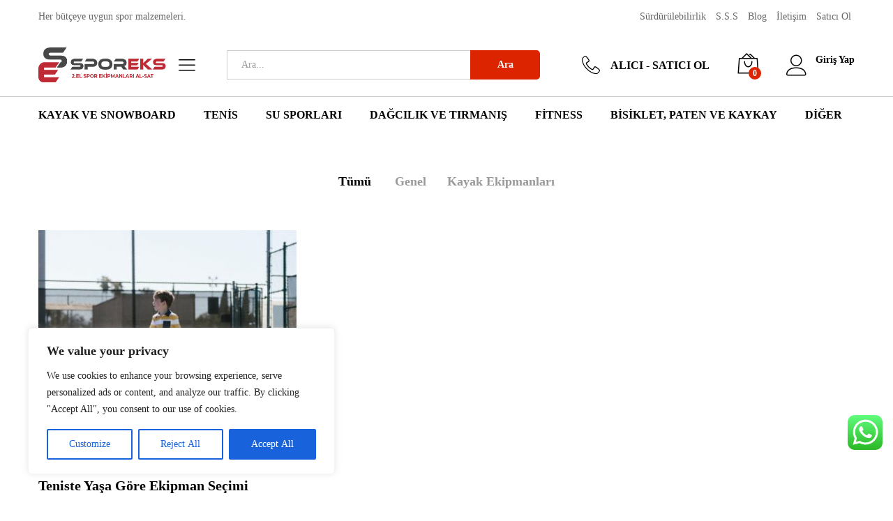

--- FILE ---
content_type: text/html; charset=UTF-8
request_url: https://sporeks.com/2022/10/27/
body_size: 38714
content:
<!DOCTYPE html>
<html lang="tr">
<head>
    <meta charset="UTF-8">
    <meta name="viewport" content="width=device-width, initial-scale=1">
    <link rel="pingback" href="https://sporeks.com/xmlrpc.php">

		<link rel="preload" href="https://sporeks.com/wp-content/themes/martfury/fonts/linearicons.woff2" as="font" type="font/woff2" crossorigin>
	<link rel="preload" href="https://sporeks.com/wp-content/themes/martfury/fonts/eleganticons.woff2" as="font" type="font/woff2" crossorigin>
	<link rel="preload" href="https://sporeks.com/wp-content/themes/martfury/fonts/ionicons.woff2" as="font" type="font/woff2" crossorigin>
	<title>27 Ekim 2022 &#8211; Sporeks</title>
<meta name='robots' content='max-image-preview:large' />
	<style>img:is([sizes="auto" i], [sizes^="auto," i]) { contain-intrinsic-size: 3000px 1500px }</style>
	<link rel="alternate" type="application/rss+xml" title="Sporeks &raquo; akışı" href="https://sporeks.com/feed/" />
<link rel="alternate" type="application/rss+xml" title="Sporeks &raquo; yorum akışı" href="https://sporeks.com/comments/feed/" />
<script type="text/javascript">
/* <![CDATA[ */
window._wpemojiSettings = {"baseUrl":"https:\/\/s.w.org\/images\/core\/emoji\/16.0.1\/72x72\/","ext":".png","svgUrl":"https:\/\/s.w.org\/images\/core\/emoji\/16.0.1\/svg\/","svgExt":".svg","source":{"concatemoji":"https:\/\/sporeks.com\/wp-includes\/js\/wp-emoji-release.min.js?ver=6.8.3"}};
/*! This file is auto-generated */
!function(s,n){var o,i,e;function c(e){try{var t={supportTests:e,timestamp:(new Date).valueOf()};sessionStorage.setItem(o,JSON.stringify(t))}catch(e){}}function p(e,t,n){e.clearRect(0,0,e.canvas.width,e.canvas.height),e.fillText(t,0,0);var t=new Uint32Array(e.getImageData(0,0,e.canvas.width,e.canvas.height).data),a=(e.clearRect(0,0,e.canvas.width,e.canvas.height),e.fillText(n,0,0),new Uint32Array(e.getImageData(0,0,e.canvas.width,e.canvas.height).data));return t.every(function(e,t){return e===a[t]})}function u(e,t){e.clearRect(0,0,e.canvas.width,e.canvas.height),e.fillText(t,0,0);for(var n=e.getImageData(16,16,1,1),a=0;a<n.data.length;a++)if(0!==n.data[a])return!1;return!0}function f(e,t,n,a){switch(t){case"flag":return n(e,"\ud83c\udff3\ufe0f\u200d\u26a7\ufe0f","\ud83c\udff3\ufe0f\u200b\u26a7\ufe0f")?!1:!n(e,"\ud83c\udde8\ud83c\uddf6","\ud83c\udde8\u200b\ud83c\uddf6")&&!n(e,"\ud83c\udff4\udb40\udc67\udb40\udc62\udb40\udc65\udb40\udc6e\udb40\udc67\udb40\udc7f","\ud83c\udff4\u200b\udb40\udc67\u200b\udb40\udc62\u200b\udb40\udc65\u200b\udb40\udc6e\u200b\udb40\udc67\u200b\udb40\udc7f");case"emoji":return!a(e,"\ud83e\udedf")}return!1}function g(e,t,n,a){var r="undefined"!=typeof WorkerGlobalScope&&self instanceof WorkerGlobalScope?new OffscreenCanvas(300,150):s.createElement("canvas"),o=r.getContext("2d",{willReadFrequently:!0}),i=(o.textBaseline="top",o.font="600 32px Arial",{});return e.forEach(function(e){i[e]=t(o,e,n,a)}),i}function t(e){var t=s.createElement("script");t.src=e,t.defer=!0,s.head.appendChild(t)}"undefined"!=typeof Promise&&(o="wpEmojiSettingsSupports",i=["flag","emoji"],n.supports={everything:!0,everythingExceptFlag:!0},e=new Promise(function(e){s.addEventListener("DOMContentLoaded",e,{once:!0})}),new Promise(function(t){var n=function(){try{var e=JSON.parse(sessionStorage.getItem(o));if("object"==typeof e&&"number"==typeof e.timestamp&&(new Date).valueOf()<e.timestamp+604800&&"object"==typeof e.supportTests)return e.supportTests}catch(e){}return null}();if(!n){if("undefined"!=typeof Worker&&"undefined"!=typeof OffscreenCanvas&&"undefined"!=typeof URL&&URL.createObjectURL&&"undefined"!=typeof Blob)try{var e="postMessage("+g.toString()+"("+[JSON.stringify(i),f.toString(),p.toString(),u.toString()].join(",")+"));",a=new Blob([e],{type:"text/javascript"}),r=new Worker(URL.createObjectURL(a),{name:"wpTestEmojiSupports"});return void(r.onmessage=function(e){c(n=e.data),r.terminate(),t(n)})}catch(e){}c(n=g(i,f,p,u))}t(n)}).then(function(e){for(var t in e)n.supports[t]=e[t],n.supports.everything=n.supports.everything&&n.supports[t],"flag"!==t&&(n.supports.everythingExceptFlag=n.supports.everythingExceptFlag&&n.supports[t]);n.supports.everythingExceptFlag=n.supports.everythingExceptFlag&&!n.supports.flag,n.DOMReady=!1,n.readyCallback=function(){n.DOMReady=!0}}).then(function(){return e}).then(function(){var e;n.supports.everything||(n.readyCallback(),(e=n.source||{}).concatemoji?t(e.concatemoji):e.wpemoji&&e.twemoji&&(t(e.twemoji),t(e.wpemoji)))}))}((window,document),window._wpemojiSettings);
/* ]]> */
</script>

<link rel='stylesheet' id='berocket_mm_quantity_style-css' href='https://sporeks.com/wp-content/plugins/minmax-quantity-for-woocommerce/css/shop.css?ver=1.3.8.2' type='text/css' media='all' />
<link rel='stylesheet' id='ht_ctc_main_css-css' href='https://sporeks.com/wp-content/plugins/click-to-chat-for-whatsapp/new/inc/assets/css/main.css?ver=4.29' type='text/css' media='all' />
<style id='wp-emoji-styles-inline-css' type='text/css'>

	img.wp-smiley, img.emoji {
		display: inline !important;
		border: none !important;
		box-shadow: none !important;
		height: 1em !important;
		width: 1em !important;
		margin: 0 0.07em !important;
		vertical-align: -0.1em !important;
		background: none !important;
		padding: 0 !important;
	}
</style>
<link rel='stylesheet' id='wp-block-library-css' href='https://sporeks.com/wp-includes/css/dist/block-library/style.min.css?ver=6.8.3' type='text/css' media='all' />
<style id='wp-block-library-theme-inline-css' type='text/css'>
.wp-block-audio :where(figcaption){color:#555;font-size:13px;text-align:center}.is-dark-theme .wp-block-audio :where(figcaption){color:#ffffffa6}.wp-block-audio{margin:0 0 1em}.wp-block-code{border:1px solid #ccc;border-radius:4px;font-family:Menlo,Consolas,monaco,monospace;padding:.8em 1em}.wp-block-embed :where(figcaption){color:#555;font-size:13px;text-align:center}.is-dark-theme .wp-block-embed :where(figcaption){color:#ffffffa6}.wp-block-embed{margin:0 0 1em}.blocks-gallery-caption{color:#555;font-size:13px;text-align:center}.is-dark-theme .blocks-gallery-caption{color:#ffffffa6}:root :where(.wp-block-image figcaption){color:#555;font-size:13px;text-align:center}.is-dark-theme :root :where(.wp-block-image figcaption){color:#ffffffa6}.wp-block-image{margin:0 0 1em}.wp-block-pullquote{border-bottom:4px solid;border-top:4px solid;color:currentColor;margin-bottom:1.75em}.wp-block-pullquote cite,.wp-block-pullquote footer,.wp-block-pullquote__citation{color:currentColor;font-size:.8125em;font-style:normal;text-transform:uppercase}.wp-block-quote{border-left:.25em solid;margin:0 0 1.75em;padding-left:1em}.wp-block-quote cite,.wp-block-quote footer{color:currentColor;font-size:.8125em;font-style:normal;position:relative}.wp-block-quote:where(.has-text-align-right){border-left:none;border-right:.25em solid;padding-left:0;padding-right:1em}.wp-block-quote:where(.has-text-align-center){border:none;padding-left:0}.wp-block-quote.is-large,.wp-block-quote.is-style-large,.wp-block-quote:where(.is-style-plain){border:none}.wp-block-search .wp-block-search__label{font-weight:700}.wp-block-search__button{border:1px solid #ccc;padding:.375em .625em}:where(.wp-block-group.has-background){padding:1.25em 2.375em}.wp-block-separator.has-css-opacity{opacity:.4}.wp-block-separator{border:none;border-bottom:2px solid;margin-left:auto;margin-right:auto}.wp-block-separator.has-alpha-channel-opacity{opacity:1}.wp-block-separator:not(.is-style-wide):not(.is-style-dots){width:100px}.wp-block-separator.has-background:not(.is-style-dots){border-bottom:none;height:1px}.wp-block-separator.has-background:not(.is-style-wide):not(.is-style-dots){height:2px}.wp-block-table{margin:0 0 1em}.wp-block-table td,.wp-block-table th{word-break:normal}.wp-block-table :where(figcaption){color:#555;font-size:13px;text-align:center}.is-dark-theme .wp-block-table :where(figcaption){color:#ffffffa6}.wp-block-video :where(figcaption){color:#555;font-size:13px;text-align:center}.is-dark-theme .wp-block-video :where(figcaption){color:#ffffffa6}.wp-block-video{margin:0 0 1em}:root :where(.wp-block-template-part.has-background){margin-bottom:0;margin-top:0;padding:1.25em 2.375em}
</style>
<style id='classic-theme-styles-inline-css' type='text/css'>
/*! This file is auto-generated */
.wp-block-button__link{color:#fff;background-color:#32373c;border-radius:9999px;box-shadow:none;text-decoration:none;padding:calc(.667em + 2px) calc(1.333em + 2px);font-size:1.125em}.wp-block-file__button{background:#32373c;color:#fff;text-decoration:none}
</style>
<style id='global-styles-inline-css' type='text/css'>
:root{--wp--preset--aspect-ratio--square: 1;--wp--preset--aspect-ratio--4-3: 4/3;--wp--preset--aspect-ratio--3-4: 3/4;--wp--preset--aspect-ratio--3-2: 3/2;--wp--preset--aspect-ratio--2-3: 2/3;--wp--preset--aspect-ratio--16-9: 16/9;--wp--preset--aspect-ratio--9-16: 9/16;--wp--preset--color--black: #000000;--wp--preset--color--cyan-bluish-gray: #abb8c3;--wp--preset--color--white: #ffffff;--wp--preset--color--pale-pink: #f78da7;--wp--preset--color--vivid-red: #cf2e2e;--wp--preset--color--luminous-vivid-orange: #ff6900;--wp--preset--color--luminous-vivid-amber: #fcb900;--wp--preset--color--light-green-cyan: #7bdcb5;--wp--preset--color--vivid-green-cyan: #00d084;--wp--preset--color--pale-cyan-blue: #8ed1fc;--wp--preset--color--vivid-cyan-blue: #0693e3;--wp--preset--color--vivid-purple: #9b51e0;--wp--preset--gradient--vivid-cyan-blue-to-vivid-purple: linear-gradient(135deg,rgba(6,147,227,1) 0%,rgb(155,81,224) 100%);--wp--preset--gradient--light-green-cyan-to-vivid-green-cyan: linear-gradient(135deg,rgb(122,220,180) 0%,rgb(0,208,130) 100%);--wp--preset--gradient--luminous-vivid-amber-to-luminous-vivid-orange: linear-gradient(135deg,rgba(252,185,0,1) 0%,rgba(255,105,0,1) 100%);--wp--preset--gradient--luminous-vivid-orange-to-vivid-red: linear-gradient(135deg,rgba(255,105,0,1) 0%,rgb(207,46,46) 100%);--wp--preset--gradient--very-light-gray-to-cyan-bluish-gray: linear-gradient(135deg,rgb(238,238,238) 0%,rgb(169,184,195) 100%);--wp--preset--gradient--cool-to-warm-spectrum: linear-gradient(135deg,rgb(74,234,220) 0%,rgb(151,120,209) 20%,rgb(207,42,186) 40%,rgb(238,44,130) 60%,rgb(251,105,98) 80%,rgb(254,248,76) 100%);--wp--preset--gradient--blush-light-purple: linear-gradient(135deg,rgb(255,206,236) 0%,rgb(152,150,240) 100%);--wp--preset--gradient--blush-bordeaux: linear-gradient(135deg,rgb(254,205,165) 0%,rgb(254,45,45) 50%,rgb(107,0,62) 100%);--wp--preset--gradient--luminous-dusk: linear-gradient(135deg,rgb(255,203,112) 0%,rgb(199,81,192) 50%,rgb(65,88,208) 100%);--wp--preset--gradient--pale-ocean: linear-gradient(135deg,rgb(255,245,203) 0%,rgb(182,227,212) 50%,rgb(51,167,181) 100%);--wp--preset--gradient--electric-grass: linear-gradient(135deg,rgb(202,248,128) 0%,rgb(113,206,126) 100%);--wp--preset--gradient--midnight: linear-gradient(135deg,rgb(2,3,129) 0%,rgb(40,116,252) 100%);--wp--preset--font-size--small: 13px;--wp--preset--font-size--medium: 20px;--wp--preset--font-size--large: 36px;--wp--preset--font-size--x-large: 42px;--wp--preset--spacing--20: 0.44rem;--wp--preset--spacing--30: 0.67rem;--wp--preset--spacing--40: 1rem;--wp--preset--spacing--50: 1.5rem;--wp--preset--spacing--60: 2.25rem;--wp--preset--spacing--70: 3.38rem;--wp--preset--spacing--80: 5.06rem;--wp--preset--shadow--natural: 6px 6px 9px rgba(0, 0, 0, 0.2);--wp--preset--shadow--deep: 12px 12px 50px rgba(0, 0, 0, 0.4);--wp--preset--shadow--sharp: 6px 6px 0px rgba(0, 0, 0, 0.2);--wp--preset--shadow--outlined: 6px 6px 0px -3px rgba(255, 255, 255, 1), 6px 6px rgba(0, 0, 0, 1);--wp--preset--shadow--crisp: 6px 6px 0px rgba(0, 0, 0, 1);}:where(.is-layout-flex){gap: 0.5em;}:where(.is-layout-grid){gap: 0.5em;}body .is-layout-flex{display: flex;}.is-layout-flex{flex-wrap: wrap;align-items: center;}.is-layout-flex > :is(*, div){margin: 0;}body .is-layout-grid{display: grid;}.is-layout-grid > :is(*, div){margin: 0;}:where(.wp-block-columns.is-layout-flex){gap: 2em;}:where(.wp-block-columns.is-layout-grid){gap: 2em;}:where(.wp-block-post-template.is-layout-flex){gap: 1.25em;}:where(.wp-block-post-template.is-layout-grid){gap: 1.25em;}.has-black-color{color: var(--wp--preset--color--black) !important;}.has-cyan-bluish-gray-color{color: var(--wp--preset--color--cyan-bluish-gray) !important;}.has-white-color{color: var(--wp--preset--color--white) !important;}.has-pale-pink-color{color: var(--wp--preset--color--pale-pink) !important;}.has-vivid-red-color{color: var(--wp--preset--color--vivid-red) !important;}.has-luminous-vivid-orange-color{color: var(--wp--preset--color--luminous-vivid-orange) !important;}.has-luminous-vivid-amber-color{color: var(--wp--preset--color--luminous-vivid-amber) !important;}.has-light-green-cyan-color{color: var(--wp--preset--color--light-green-cyan) !important;}.has-vivid-green-cyan-color{color: var(--wp--preset--color--vivid-green-cyan) !important;}.has-pale-cyan-blue-color{color: var(--wp--preset--color--pale-cyan-blue) !important;}.has-vivid-cyan-blue-color{color: var(--wp--preset--color--vivid-cyan-blue) !important;}.has-vivid-purple-color{color: var(--wp--preset--color--vivid-purple) !important;}.has-black-background-color{background-color: var(--wp--preset--color--black) !important;}.has-cyan-bluish-gray-background-color{background-color: var(--wp--preset--color--cyan-bluish-gray) !important;}.has-white-background-color{background-color: var(--wp--preset--color--white) !important;}.has-pale-pink-background-color{background-color: var(--wp--preset--color--pale-pink) !important;}.has-vivid-red-background-color{background-color: var(--wp--preset--color--vivid-red) !important;}.has-luminous-vivid-orange-background-color{background-color: var(--wp--preset--color--luminous-vivid-orange) !important;}.has-luminous-vivid-amber-background-color{background-color: var(--wp--preset--color--luminous-vivid-amber) !important;}.has-light-green-cyan-background-color{background-color: var(--wp--preset--color--light-green-cyan) !important;}.has-vivid-green-cyan-background-color{background-color: var(--wp--preset--color--vivid-green-cyan) !important;}.has-pale-cyan-blue-background-color{background-color: var(--wp--preset--color--pale-cyan-blue) !important;}.has-vivid-cyan-blue-background-color{background-color: var(--wp--preset--color--vivid-cyan-blue) !important;}.has-vivid-purple-background-color{background-color: var(--wp--preset--color--vivid-purple) !important;}.has-black-border-color{border-color: var(--wp--preset--color--black) !important;}.has-cyan-bluish-gray-border-color{border-color: var(--wp--preset--color--cyan-bluish-gray) !important;}.has-white-border-color{border-color: var(--wp--preset--color--white) !important;}.has-pale-pink-border-color{border-color: var(--wp--preset--color--pale-pink) !important;}.has-vivid-red-border-color{border-color: var(--wp--preset--color--vivid-red) !important;}.has-luminous-vivid-orange-border-color{border-color: var(--wp--preset--color--luminous-vivid-orange) !important;}.has-luminous-vivid-amber-border-color{border-color: var(--wp--preset--color--luminous-vivid-amber) !important;}.has-light-green-cyan-border-color{border-color: var(--wp--preset--color--light-green-cyan) !important;}.has-vivid-green-cyan-border-color{border-color: var(--wp--preset--color--vivid-green-cyan) !important;}.has-pale-cyan-blue-border-color{border-color: var(--wp--preset--color--pale-cyan-blue) !important;}.has-vivid-cyan-blue-border-color{border-color: var(--wp--preset--color--vivid-cyan-blue) !important;}.has-vivid-purple-border-color{border-color: var(--wp--preset--color--vivid-purple) !important;}.has-vivid-cyan-blue-to-vivid-purple-gradient-background{background: var(--wp--preset--gradient--vivid-cyan-blue-to-vivid-purple) !important;}.has-light-green-cyan-to-vivid-green-cyan-gradient-background{background: var(--wp--preset--gradient--light-green-cyan-to-vivid-green-cyan) !important;}.has-luminous-vivid-amber-to-luminous-vivid-orange-gradient-background{background: var(--wp--preset--gradient--luminous-vivid-amber-to-luminous-vivid-orange) !important;}.has-luminous-vivid-orange-to-vivid-red-gradient-background{background: var(--wp--preset--gradient--luminous-vivid-orange-to-vivid-red) !important;}.has-very-light-gray-to-cyan-bluish-gray-gradient-background{background: var(--wp--preset--gradient--very-light-gray-to-cyan-bluish-gray) !important;}.has-cool-to-warm-spectrum-gradient-background{background: var(--wp--preset--gradient--cool-to-warm-spectrum) !important;}.has-blush-light-purple-gradient-background{background: var(--wp--preset--gradient--blush-light-purple) !important;}.has-blush-bordeaux-gradient-background{background: var(--wp--preset--gradient--blush-bordeaux) !important;}.has-luminous-dusk-gradient-background{background: var(--wp--preset--gradient--luminous-dusk) !important;}.has-pale-ocean-gradient-background{background: var(--wp--preset--gradient--pale-ocean) !important;}.has-electric-grass-gradient-background{background: var(--wp--preset--gradient--electric-grass) !important;}.has-midnight-gradient-background{background: var(--wp--preset--gradient--midnight) !important;}.has-small-font-size{font-size: var(--wp--preset--font-size--small) !important;}.has-medium-font-size{font-size: var(--wp--preset--font-size--medium) !important;}.has-large-font-size{font-size: var(--wp--preset--font-size--large) !important;}.has-x-large-font-size{font-size: var(--wp--preset--font-size--x-large) !important;}
:where(.wp-block-post-template.is-layout-flex){gap: 1.25em;}:where(.wp-block-post-template.is-layout-grid){gap: 1.25em;}
:where(.wp-block-columns.is-layout-flex){gap: 2em;}:where(.wp-block-columns.is-layout-grid){gap: 2em;}
:root :where(.wp-block-pullquote){font-size: 1.5em;line-height: 1.6;}
</style>
<link rel='stylesheet' id='contact-form-7-css' href='https://sporeks.com/wp-content/plugins/contact-form-7/includes/css/styles.css?ver=6.1.2' type='text/css' media='all' />
<link rel='stylesheet' id='woocommerce-general-css' href='https://sporeks.com/wp-content/plugins/woocommerce/assets/css/woocommerce.css?ver=10.3.7' type='text/css' media='all' />
<style id='woocommerce-inline-inline-css' type='text/css'>
.woocommerce form .form-row .required { visibility: visible; }
</style>
<link rel='stylesheet' id='wp-bottom-menu-css' href='https://sporeks.com/wp-content/plugins/wp-bottom-menu/assets/css/style.css?ver=2.2.4' type='text/css' media='all' />
<link rel='stylesheet' id='font-awesome-css' href='https://sporeks.com/wp-content/plugins/wp-bottom-menu/inc/customizer/customizer-repeater/css/font-awesome.min.css?ver=1.1.0' type='text/css' media='all' />
<link rel='stylesheet' id='wcboost-variation-swatches-css' href='https://sporeks.com/wp-content/plugins/wcboost-variation-swatches/assets/css/frontend.css?ver=1.1.2' type='text/css' media='all' />
<style id='wcboost-variation-swatches-inline-css' type='text/css'>
:root { --wcboost-swatches-item-width: 30px; --wcboost-swatches-item-height: 30px; }
</style>
<link rel='stylesheet' id='brands-styles-css' href='https://sporeks.com/wp-content/plugins/woocommerce/assets/css/brands.css?ver=10.3.7' type='text/css' media='all' />
<link rel='stylesheet' id='martfury-fonts-css' href='https://fonts.googleapis.com/css?family=Work+Sans%3A300%2C400%2C500%2C600%2C700%7CLibre+Baskerville%3A400%2C700&#038;subset=latin%2Clatin-ext&#038;ver=20170801' type='text/css' media='all' />
<link rel='stylesheet' id='linearicons-css' href='https://sporeks.com/wp-content/themes/martfury/css/linearicons.min.css?ver=1.0.0' type='text/css' media='all' />
<link rel='stylesheet' id='ionicons-css' href='https://sporeks.com/wp-content/themes/martfury/css/ionicons.min.css?ver=2.0.0' type='text/css' media='all' />
<link rel='stylesheet' id='eleganticons-css' href='https://sporeks.com/wp-content/themes/martfury/css/eleganticons.min.css?ver=1.0.0' type='text/css' media='all' />
<link rel='stylesheet' id='bootstrap-css' href='https://sporeks.com/wp-content/themes/martfury/css/bootstrap.min.css?ver=3.3.7' type='text/css' media='all' />
<link rel='stylesheet' id='martfury-css' href='https://sporeks.com/wp-content/themes/martfury/style.css?ver=20221213' type='text/css' media='all' />
<style id='martfury-inline-css' type='text/css'>
.site-header .logo img  {height:50px; }	/* Color Scheme */

	/* Color */

	body {
		--mf-primary-color: #dd2400;
		--mf-background-primary-color: #dd2400;
		--mf-border-primary-color: #dd2400;
	}

	.widget_shopping_cart_content .woocommerce-mini-cart__buttons .checkout,
	 .header-layout-4 .topbar:not(.header-bar),
	 .header-layout-3 .topbar:not(.header-bar){
		background-color: #dd2400;
	}

body{font-family: "Montserrat";color: #212121;}h1{font-family: "Montserrat";letter-spacing: 0px;}.entry-content h2, .woocommerce div.product .woocommerce-tabs .panel h2{font-family: "Montserrat";font-weight: 400;letter-spacing: 0px;}h3{font-family: "Montserrat";letter-spacing: 0px;}.entry-content h4, .woocommerce div.product .woocommerce-tabs .panel h4{font-family: "Montserrat";letter-spacing: 0px;}.entry-content h5, .woocommerce div.product .woocommerce-tabs .panel h5{font-family: "Montserrat";letter-spacing: 0px;}.entry-content h6, .woocommerce div.product .woocommerce-tabs .panel h6{font-family: "Montserrat";letter-spacing: 0px;}.site-header .primary-nav > ul > li > a, .site-header .products-cats-menu .menu > li > a{font-family: "Montserrat";font-weight: 400;}.site-header .menu .is-mega-menu .dropdown-submenu .menu-item-mega > a{font-family: "Montserrat";}.site-header .menu li li a{font-family: "Montserrat";font-weight: 400;}.site-footer{font-family: "Montserrat";font-weight: 400;}.site-footer .footer-widgets .widget .widget-title{font-family: "Montserrat";}	h1{font-family:Montserrat, Arial, sans-serif}h1.vc_custom_heading{font-weight:700}	h2{font-family:Montserrat, Arial, sans-serif}h2.vc_custom_heading{font-weight:regular}	h3{font-family:Montserrat, Arial, sans-serif}h3.vc_custom_heading{font-weight:700}	h4{font-family:Montserrat, Arial, sans-serif}h4.vc_custom_heading{font-weight:700}	h5{font-family:Montserrat, Arial, sans-serif}h5.vc_custom_heading{font-weight:700}	h6{font-family:Montserrat, Arial, sans-serif}h6.vc_custom_heading{font-weight:700}.woocommerce .ribbons .ribbon.onsale {background-color:#96b101}#topbar{background-color:#ffffff}.site-header .topbar{background-color:transparent}#site-header .main-menu{background-color:#ffffff}#site-header .main-menu {border-color:#cccccc; border-bottom: none}#site-header .header-bar .widget:after {background-color:#cccccc}#site-header .header-bar a, #site-header .recently-viewed .recently-title,#site-header:not(.minimized) .main-menu .products-cats-menu .cats-menu-title .text, #site-header:not(.minimized) .main-menu .products-cats-menu .cats-menu-title, #site-header .main-menu .primary-nav > ul > li > a, #site-header .main-menu .header-bar,#site-header .header-bar #lang_sel  > ul > li > a, #site-header .header-bar .lang_sel > ul > li > a, #site-header .header-bar #lang_sel > ul > li > a:after, #site-header .header-bar .lang_sel > ul > li > a:after, #site-header .header-bar .mf-currency-widget .current:after,#site-header .header-bar ul.menu > li.menu-item-has-children > a:after, .header-layout-9 .site-header .header-wishlist a {color:#000000}#site-header .header-bar .mf-currency-widget ul li a, #site-header .header-bar #lang_sel ul ul li a {color: #666}#site-header .header-bar a:hover,#site-header .primary-nav > ul > li:hover > a, #site-header .header-bar #lang_sel  > ul > li > a:hover, #site-header .header-bar .lang_sel > ul > li > a:hover, #site-header .header-bar #lang_sel > ul > li > a:hover:after, #site-header .header-bar .lang_sel > ul > li > a:hover:after, #site-header .header-bar .mf-currency-widget .current:hover,#site-header .header-bar .mf-currency-widget .current:hover:after{color:#dd2400}
</style>
<link rel='stylesheet' id='jquery-ui-style-css' href='https://sporeks.com/wp-content/plugins/woocommerce/assets/css/jquery-ui/jquery-ui.min.css?ver=10.3.7' type='text/css' media='all' />
<link rel='stylesheet' id='wcfm_fa_icon_css-css' href='https://sporeks.com/wp-content/plugins/wc-frontend-manager/assets/fonts/font-awesome/css/wcfmicon.min.css?ver=6.7.21' type='text/css' media='all' />
<link rel='stylesheet' id='wcfm_core_css-css' href='https://sporeks.com/wp-content/plugins/wc-frontend-manager/assets/css/min/wcfm-style-core.css?ver=6.7.21' type='text/css' media='all' />
<link rel='stylesheet' id='martfury-wcfm-css' href='https://sporeks.com/wp-content/themes/martfury/css/vendors/wcfm-vendor.css?ver=20201126' type='text/css' media='all' />
<script type="text/template" id="tmpl-variation-template">
	<div class="woocommerce-variation-description">{{{ data.variation.variation_description }}}</div>
	<div class="woocommerce-variation-price">{{{ data.variation.price_html }}}</div>
	<div class="woocommerce-variation-availability">{{{ data.variation.availability_html }}}</div>
</script>
<script type="text/template" id="tmpl-unavailable-variation-template">
	<p role="alert">Maalesef, bu ürün mevcut değil. Lütfen farklı bir kombinasyon seçin.</p>
</script>
<script type="text/javascript" src="https://sporeks.com/wp-includes/js/jquery/jquery.min.js?ver=3.7.1" id="jquery-core-js"></script>
<script type="text/javascript" src="https://sporeks.com/wp-includes/js/jquery/jquery-migrate.min.js?ver=3.4.1" id="jquery-migrate-js"></script>
<script type="text/javascript" id="cookie-law-info-js-extra">
/* <![CDATA[ */
var _ckyConfig = {"_ipData":[],"_assetsURL":"https:\/\/sporeks.com\/wp-content\/plugins\/cookie-law-info\/lite\/frontend\/images\/","_publicURL":"https:\/\/sporeks.com","_expiry":"365","_categories":[{"name":"Necessary","slug":"necessary","isNecessary":true,"ccpaDoNotSell":true,"cookies":[],"active":true,"defaultConsent":{"gdpr":true,"ccpa":true}},{"name":"Functional","slug":"functional","isNecessary":false,"ccpaDoNotSell":true,"cookies":[],"active":true,"defaultConsent":{"gdpr":false,"ccpa":false}},{"name":"Analytics","slug":"analytics","isNecessary":false,"ccpaDoNotSell":true,"cookies":[],"active":true,"defaultConsent":{"gdpr":false,"ccpa":false}},{"name":"Performance","slug":"performance","isNecessary":false,"ccpaDoNotSell":true,"cookies":[],"active":true,"defaultConsent":{"gdpr":false,"ccpa":false}},{"name":"Advertisement","slug":"advertisement","isNecessary":false,"ccpaDoNotSell":true,"cookies":[],"active":true,"defaultConsent":{"gdpr":false,"ccpa":false}}],"_activeLaw":"gdpr","_rootDomain":"","_block":"1","_showBanner":"1","_bannerConfig":{"settings":{"type":"box","preferenceCenterType":"popup","position":"bottom-left","applicableLaw":"gdpr"},"behaviours":{"reloadBannerOnAccept":false,"loadAnalyticsByDefault":false,"animations":{"onLoad":"animate","onHide":"sticky"}},"config":{"revisitConsent":{"status":true,"tag":"revisit-consent","position":"bottom-left","meta":{"url":"#"},"styles":{"background-color":"#0056A7"},"elements":{"title":{"type":"text","tag":"revisit-consent-title","status":true,"styles":{"color":"#0056a7"}}}},"preferenceCenter":{"toggle":{"status":true,"tag":"detail-category-toggle","type":"toggle","states":{"active":{"styles":{"background-color":"#1863DC"}},"inactive":{"styles":{"background-color":"#D0D5D2"}}}}},"categoryPreview":{"status":false,"toggle":{"status":true,"tag":"detail-category-preview-toggle","type":"toggle","states":{"active":{"styles":{"background-color":"#1863DC"}},"inactive":{"styles":{"background-color":"#D0D5D2"}}}}},"videoPlaceholder":{"status":true,"styles":{"background-color":"#000000","border-color":"#000000cc","color":"#ffffff"}},"readMore":{"status":false,"tag":"readmore-button","type":"link","meta":{"noFollow":true,"newTab":true},"styles":{"color":"#1863DC","background-color":"transparent","border-color":"transparent"}},"showMore":{"status":true,"tag":"show-desc-button","type":"button","styles":{"color":"#1863DC"}},"showLess":{"status":true,"tag":"hide-desc-button","type":"button","styles":{"color":"#1863DC"}},"alwaysActive":{"status":true,"tag":"always-active","styles":{"color":"#008000"}},"manualLinks":{"status":true,"tag":"manual-links","type":"link","styles":{"color":"#1863DC"}},"auditTable":{"status":true},"optOption":{"status":true,"toggle":{"status":true,"tag":"optout-option-toggle","type":"toggle","states":{"active":{"styles":{"background-color":"#1863dc"}},"inactive":{"styles":{"background-color":"#FFFFFF"}}}}}}},"_version":"3.3.6","_logConsent":"1","_tags":[{"tag":"accept-button","styles":{"color":"#FFFFFF","background-color":"#1863DC","border-color":"#1863DC"}},{"tag":"reject-button","styles":{"color":"#1863DC","background-color":"transparent","border-color":"#1863DC"}},{"tag":"settings-button","styles":{"color":"#1863DC","background-color":"transparent","border-color":"#1863DC"}},{"tag":"readmore-button","styles":{"color":"#1863DC","background-color":"transparent","border-color":"transparent"}},{"tag":"donotsell-button","styles":{"color":"#1863DC","background-color":"transparent","border-color":"transparent"}},{"tag":"show-desc-button","styles":{"color":"#1863DC"}},{"tag":"hide-desc-button","styles":{"color":"#1863DC"}},{"tag":"cky-always-active","styles":[]},{"tag":"cky-link","styles":[]},{"tag":"accept-button","styles":{"color":"#FFFFFF","background-color":"#1863DC","border-color":"#1863DC"}},{"tag":"revisit-consent","styles":{"background-color":"#0056A7"}}],"_shortCodes":[{"key":"cky_readmore","content":"<a href=\"#\" class=\"cky-policy\" aria-label=\"Read More\" target=\"_blank\" rel=\"noopener\" data-cky-tag=\"readmore-button\">Read More<\/a>","tag":"readmore-button","status":false,"attributes":{"rel":"nofollow","target":"_blank"}},{"key":"cky_show_desc","content":"<button class=\"cky-show-desc-btn\" data-cky-tag=\"show-desc-button\" aria-label=\"Show more\">Show more<\/button>","tag":"show-desc-button","status":true,"attributes":[]},{"key":"cky_hide_desc","content":"<button class=\"cky-show-desc-btn\" data-cky-tag=\"hide-desc-button\" aria-label=\"Show less\">Show less<\/button>","tag":"hide-desc-button","status":true,"attributes":[]},{"key":"cky_optout_show_desc","content":"[cky_optout_show_desc]","tag":"optout-show-desc-button","status":true,"attributes":[]},{"key":"cky_optout_hide_desc","content":"[cky_optout_hide_desc]","tag":"optout-hide-desc-button","status":true,"attributes":[]},{"key":"cky_category_toggle_label","content":"[cky_{{status}}_category_label] [cky_preference_{{category_slug}}_title]","tag":"","status":true,"attributes":[]},{"key":"cky_enable_category_label","content":"Enable","tag":"","status":true,"attributes":[]},{"key":"cky_disable_category_label","content":"Disable","tag":"","status":true,"attributes":[]},{"key":"cky_video_placeholder","content":"<div class=\"video-placeholder-normal\" data-cky-tag=\"video-placeholder\" id=\"[UNIQUEID]\"><p class=\"video-placeholder-text-normal\" data-cky-tag=\"placeholder-title\">Please accept the cookie consent<\/p><\/div>","tag":"","status":true,"attributes":[]},{"key":"cky_enable_optout_label","content":"Enable","tag":"","status":true,"attributes":[]},{"key":"cky_disable_optout_label","content":"Disable","tag":"","status":true,"attributes":[]},{"key":"cky_optout_toggle_label","content":"[cky_{{status}}_optout_label] [cky_optout_option_title]","tag":"","status":true,"attributes":[]},{"key":"cky_optout_option_title","content":"Do Not Sell or Share My Personal Information","tag":"","status":true,"attributes":[]},{"key":"cky_optout_close_label","content":"Close","tag":"","status":true,"attributes":[]},{"key":"cky_preference_close_label","content":"Close","tag":"","status":true,"attributes":[]}],"_rtl":"","_language":"en","_providersToBlock":[]};
var _ckyStyles = {"css":".cky-overlay{background: #000000; opacity: 0.4; position: fixed; top: 0; left: 0; width: 100%; height: 100%; z-index: 99999999;}.cky-hide{display: none;}.cky-btn-revisit-wrapper{display: flex; align-items: center; justify-content: center; background: #0056a7; width: 45px; height: 45px; border-radius: 50%; position: fixed; z-index: 999999; cursor: pointer;}.cky-revisit-bottom-left{bottom: 15px; left: 15px;}.cky-revisit-bottom-right{bottom: 15px; right: 15px;}.cky-btn-revisit-wrapper .cky-btn-revisit{display: flex; align-items: center; justify-content: center; background: none; border: none; cursor: pointer; position: relative; margin: 0; padding: 0;}.cky-btn-revisit-wrapper .cky-btn-revisit img{max-width: fit-content; margin: 0; height: 30px; width: 30px;}.cky-revisit-bottom-left:hover::before{content: attr(data-tooltip); position: absolute; background: #4e4b66; color: #ffffff; left: calc(100% + 7px); font-size: 12px; line-height: 16px; width: max-content; padding: 4px 8px; border-radius: 4px;}.cky-revisit-bottom-left:hover::after{position: absolute; content: \"\"; border: 5px solid transparent; left: calc(100% + 2px); border-left-width: 0; border-right-color: #4e4b66;}.cky-revisit-bottom-right:hover::before{content: attr(data-tooltip); position: absolute; background: #4e4b66; color: #ffffff; right: calc(100% + 7px); font-size: 12px; line-height: 16px; width: max-content; padding: 4px 8px; border-radius: 4px;}.cky-revisit-bottom-right:hover::after{position: absolute; content: \"\"; border: 5px solid transparent; right: calc(100% + 2px); border-right-width: 0; border-left-color: #4e4b66;}.cky-revisit-hide{display: none;}.cky-consent-container{position: fixed; width: 440px; box-sizing: border-box; z-index: 9999999; border-radius: 6px;}.cky-consent-container .cky-consent-bar{background: #ffffff; border: 1px solid; padding: 20px 26px; box-shadow: 0 -1px 10px 0 #acabab4d; border-radius: 6px;}.cky-box-bottom-left{bottom: 40px; left: 40px;}.cky-box-bottom-right{bottom: 40px; right: 40px;}.cky-box-top-left{top: 40px; left: 40px;}.cky-box-top-right{top: 40px; right: 40px;}.cky-custom-brand-logo-wrapper .cky-custom-brand-logo{width: 100px; height: auto; margin: 0 0 12px 0;}.cky-notice .cky-title{color: #212121; font-weight: 700; font-size: 18px; line-height: 24px; margin: 0 0 12px 0;}.cky-notice-des *,.cky-preference-content-wrapper *,.cky-accordion-header-des *,.cky-gpc-wrapper .cky-gpc-desc *{font-size: 14px;}.cky-notice-des{color: #212121; font-size: 14px; line-height: 24px; font-weight: 400;}.cky-notice-des img{height: 25px; width: 25px;}.cky-consent-bar .cky-notice-des p,.cky-gpc-wrapper .cky-gpc-desc p,.cky-preference-body-wrapper .cky-preference-content-wrapper p,.cky-accordion-header-wrapper .cky-accordion-header-des p,.cky-cookie-des-table li div:last-child p{color: inherit; margin-top: 0; overflow-wrap: break-word;}.cky-notice-des P:last-child,.cky-preference-content-wrapper p:last-child,.cky-cookie-des-table li div:last-child p:last-child,.cky-gpc-wrapper .cky-gpc-desc p:last-child{margin-bottom: 0;}.cky-notice-des a.cky-policy,.cky-notice-des button.cky-policy{font-size: 14px; color: #1863dc; white-space: nowrap; cursor: pointer; background: transparent; border: 1px solid; text-decoration: underline;}.cky-notice-des button.cky-policy{padding: 0;}.cky-notice-des a.cky-policy:focus-visible,.cky-notice-des button.cky-policy:focus-visible,.cky-preference-content-wrapper .cky-show-desc-btn:focus-visible,.cky-accordion-header .cky-accordion-btn:focus-visible,.cky-preference-header .cky-btn-close:focus-visible,.cky-switch input[type=\"checkbox\"]:focus-visible,.cky-footer-wrapper a:focus-visible,.cky-btn:focus-visible{outline: 2px solid #1863dc; outline-offset: 2px;}.cky-btn:focus:not(:focus-visible),.cky-accordion-header .cky-accordion-btn:focus:not(:focus-visible),.cky-preference-content-wrapper .cky-show-desc-btn:focus:not(:focus-visible),.cky-btn-revisit-wrapper .cky-btn-revisit:focus:not(:focus-visible),.cky-preference-header .cky-btn-close:focus:not(:focus-visible),.cky-consent-bar .cky-banner-btn-close:focus:not(:focus-visible){outline: 0;}button.cky-show-desc-btn:not(:hover):not(:active){color: #1863dc; background: transparent;}button.cky-accordion-btn:not(:hover):not(:active),button.cky-banner-btn-close:not(:hover):not(:active),button.cky-btn-revisit:not(:hover):not(:active),button.cky-btn-close:not(:hover):not(:active){background: transparent;}.cky-consent-bar button:hover,.cky-modal.cky-modal-open button:hover,.cky-consent-bar button:focus,.cky-modal.cky-modal-open button:focus{text-decoration: none;}.cky-notice-btn-wrapper{display: flex; justify-content: flex-start; align-items: center; flex-wrap: wrap; margin-top: 16px;}.cky-notice-btn-wrapper .cky-btn{text-shadow: none; box-shadow: none;}.cky-btn{flex: auto; max-width: 100%; font-size: 14px; font-family: inherit; line-height: 24px; padding: 8px; font-weight: 500; margin: 0 8px 0 0; border-radius: 2px; cursor: pointer; text-align: center; text-transform: none; min-height: 0;}.cky-btn:hover{opacity: 0.8;}.cky-btn-customize{color: #1863dc; background: transparent; border: 2px solid #1863dc;}.cky-btn-reject{color: #1863dc; background: transparent; border: 2px solid #1863dc;}.cky-btn-accept{background: #1863dc; color: #ffffff; border: 2px solid #1863dc;}.cky-btn:last-child{margin-right: 0;}@media (max-width: 576px){.cky-box-bottom-left{bottom: 0; left: 0;}.cky-box-bottom-right{bottom: 0; right: 0;}.cky-box-top-left{top: 0; left: 0;}.cky-box-top-right{top: 0; right: 0;}}@media (max-width: 440px){.cky-box-bottom-left, .cky-box-bottom-right, .cky-box-top-left, .cky-box-top-right{width: 100%; max-width: 100%;}.cky-consent-container .cky-consent-bar{padding: 20px 0;}.cky-custom-brand-logo-wrapper, .cky-notice .cky-title, .cky-notice-des, .cky-notice-btn-wrapper{padding: 0 24px;}.cky-notice-des{max-height: 40vh; overflow-y: scroll;}.cky-notice-btn-wrapper{flex-direction: column; margin-top: 0;}.cky-btn{width: 100%; margin: 10px 0 0 0;}.cky-notice-btn-wrapper .cky-btn-customize{order: 2;}.cky-notice-btn-wrapper .cky-btn-reject{order: 3;}.cky-notice-btn-wrapper .cky-btn-accept{order: 1; margin-top: 16px;}}@media (max-width: 352px){.cky-notice .cky-title{font-size: 16px;}.cky-notice-des *{font-size: 12px;}.cky-notice-des, .cky-btn{font-size: 12px;}}.cky-modal.cky-modal-open{display: flex; visibility: visible; -webkit-transform: translate(-50%, -50%); -moz-transform: translate(-50%, -50%); -ms-transform: translate(-50%, -50%); -o-transform: translate(-50%, -50%); transform: translate(-50%, -50%); top: 50%; left: 50%; transition: all 1s ease;}.cky-modal{box-shadow: 0 32px 68px rgba(0, 0, 0, 0.3); margin: 0 auto; position: fixed; max-width: 100%; background: #ffffff; top: 50%; box-sizing: border-box; border-radius: 6px; z-index: 999999999; color: #212121; -webkit-transform: translate(-50%, 100%); -moz-transform: translate(-50%, 100%); -ms-transform: translate(-50%, 100%); -o-transform: translate(-50%, 100%); transform: translate(-50%, 100%); visibility: hidden; transition: all 0s ease;}.cky-preference-center{max-height: 79vh; overflow: hidden; width: 845px; overflow: hidden; flex: 1 1 0; display: flex; flex-direction: column; border-radius: 6px;}.cky-preference-header{display: flex; align-items: center; justify-content: space-between; padding: 22px 24px; border-bottom: 1px solid;}.cky-preference-header .cky-preference-title{font-size: 18px; font-weight: 700; line-height: 24px;}.cky-preference-header .cky-btn-close{margin: 0; cursor: pointer; vertical-align: middle; padding: 0; background: none; border: none; width: auto; height: auto; min-height: 0; line-height: 0; text-shadow: none; box-shadow: none;}.cky-preference-header .cky-btn-close img{margin: 0; height: 10px; width: 10px;}.cky-preference-body-wrapper{padding: 0 24px; flex: 1; overflow: auto; box-sizing: border-box;}.cky-preference-content-wrapper,.cky-gpc-wrapper .cky-gpc-desc{font-size: 14px; line-height: 24px; font-weight: 400; padding: 12px 0;}.cky-preference-content-wrapper{border-bottom: 1px solid;}.cky-preference-content-wrapper img{height: 25px; width: 25px;}.cky-preference-content-wrapper .cky-show-desc-btn{font-size: 14px; font-family: inherit; color: #1863dc; text-decoration: none; line-height: 24px; padding: 0; margin: 0; white-space: nowrap; cursor: pointer; background: transparent; border-color: transparent; text-transform: none; min-height: 0; text-shadow: none; box-shadow: none;}.cky-accordion-wrapper{margin-bottom: 10px;}.cky-accordion{border-bottom: 1px solid;}.cky-accordion:last-child{border-bottom: none;}.cky-accordion .cky-accordion-item{display: flex; margin-top: 10px;}.cky-accordion .cky-accordion-body{display: none;}.cky-accordion.cky-accordion-active .cky-accordion-body{display: block; padding: 0 22px; margin-bottom: 16px;}.cky-accordion-header-wrapper{cursor: pointer; width: 100%;}.cky-accordion-item .cky-accordion-header{display: flex; justify-content: space-between; align-items: center;}.cky-accordion-header .cky-accordion-btn{font-size: 16px; font-family: inherit; color: #212121; line-height: 24px; background: none; border: none; font-weight: 700; padding: 0; margin: 0; cursor: pointer; text-transform: none; min-height: 0; text-shadow: none; box-shadow: none;}.cky-accordion-header .cky-always-active{color: #008000; font-weight: 600; line-height: 24px; font-size: 14px;}.cky-accordion-header-des{font-size: 14px; line-height: 24px; margin: 10px 0 16px 0;}.cky-accordion-chevron{margin-right: 22px; position: relative; cursor: pointer;}.cky-accordion-chevron-hide{display: none;}.cky-accordion .cky-accordion-chevron i::before{content: \"\"; position: absolute; border-right: 1.4px solid; border-bottom: 1.4px solid; border-color: inherit; height: 6px; width: 6px; -webkit-transform: rotate(-45deg); -moz-transform: rotate(-45deg); -ms-transform: rotate(-45deg); -o-transform: rotate(-45deg); transform: rotate(-45deg); transition: all 0.2s ease-in-out; top: 8px;}.cky-accordion.cky-accordion-active .cky-accordion-chevron i::before{-webkit-transform: rotate(45deg); -moz-transform: rotate(45deg); -ms-transform: rotate(45deg); -o-transform: rotate(45deg); transform: rotate(45deg);}.cky-audit-table{background: #f4f4f4; border-radius: 6px;}.cky-audit-table .cky-empty-cookies-text{color: inherit; font-size: 12px; line-height: 24px; margin: 0; padding: 10px;}.cky-audit-table .cky-cookie-des-table{font-size: 12px; line-height: 24px; font-weight: normal; padding: 15px 10px; border-bottom: 1px solid; border-bottom-color: inherit; margin: 0;}.cky-audit-table .cky-cookie-des-table:last-child{border-bottom: none;}.cky-audit-table .cky-cookie-des-table li{list-style-type: none; display: flex; padding: 3px 0;}.cky-audit-table .cky-cookie-des-table li:first-child{padding-top: 0;}.cky-cookie-des-table li div:first-child{width: 100px; font-weight: 600; word-break: break-word; word-wrap: break-word;}.cky-cookie-des-table li div:last-child{flex: 1; word-break: break-word; word-wrap: break-word; margin-left: 8px;}.cky-footer-shadow{display: block; width: 100%; height: 40px; background: linear-gradient(180deg, rgba(255, 255, 255, 0) 0%, #ffffff 100%); position: absolute; bottom: calc(100% - 1px);}.cky-footer-wrapper{position: relative;}.cky-prefrence-btn-wrapper{display: flex; flex-wrap: wrap; align-items: center; justify-content: center; padding: 22px 24px; border-top: 1px solid;}.cky-prefrence-btn-wrapper .cky-btn{flex: auto; max-width: 100%; text-shadow: none; box-shadow: none;}.cky-btn-preferences{color: #1863dc; background: transparent; border: 2px solid #1863dc;}.cky-preference-header,.cky-preference-body-wrapper,.cky-preference-content-wrapper,.cky-accordion-wrapper,.cky-accordion,.cky-accordion-wrapper,.cky-footer-wrapper,.cky-prefrence-btn-wrapper{border-color: inherit;}@media (max-width: 845px){.cky-modal{max-width: calc(100% - 16px);}}@media (max-width: 576px){.cky-modal{max-width: 100%;}.cky-preference-center{max-height: 100vh;}.cky-prefrence-btn-wrapper{flex-direction: column;}.cky-accordion.cky-accordion-active .cky-accordion-body{padding-right: 0;}.cky-prefrence-btn-wrapper .cky-btn{width: 100%; margin: 10px 0 0 0;}.cky-prefrence-btn-wrapper .cky-btn-reject{order: 3;}.cky-prefrence-btn-wrapper .cky-btn-accept{order: 1; margin-top: 0;}.cky-prefrence-btn-wrapper .cky-btn-preferences{order: 2;}}@media (max-width: 425px){.cky-accordion-chevron{margin-right: 15px;}.cky-notice-btn-wrapper{margin-top: 0;}.cky-accordion.cky-accordion-active .cky-accordion-body{padding: 0 15px;}}@media (max-width: 352px){.cky-preference-header .cky-preference-title{font-size: 16px;}.cky-preference-header{padding: 16px 24px;}.cky-preference-content-wrapper *, .cky-accordion-header-des *{font-size: 12px;}.cky-preference-content-wrapper, .cky-preference-content-wrapper .cky-show-more, .cky-accordion-header .cky-always-active, .cky-accordion-header-des, .cky-preference-content-wrapper .cky-show-desc-btn, .cky-notice-des a.cky-policy{font-size: 12px;}.cky-accordion-header .cky-accordion-btn{font-size: 14px;}}.cky-switch{display: flex;}.cky-switch input[type=\"checkbox\"]{position: relative; width: 44px; height: 24px; margin: 0; background: #d0d5d2; -webkit-appearance: none; border-radius: 50px; cursor: pointer; outline: 0; border: none; top: 0;}.cky-switch input[type=\"checkbox\"]:checked{background: #1863dc;}.cky-switch input[type=\"checkbox\"]:before{position: absolute; content: \"\"; height: 20px; width: 20px; left: 2px; bottom: 2px; border-radius: 50%; background-color: white; -webkit-transition: 0.4s; transition: 0.4s; margin: 0;}.cky-switch input[type=\"checkbox\"]:after{display: none;}.cky-switch input[type=\"checkbox\"]:checked:before{-webkit-transform: translateX(20px); -ms-transform: translateX(20px); transform: translateX(20px);}@media (max-width: 425px){.cky-switch input[type=\"checkbox\"]{width: 38px; height: 21px;}.cky-switch input[type=\"checkbox\"]:before{height: 17px; width: 17px;}.cky-switch input[type=\"checkbox\"]:checked:before{-webkit-transform: translateX(17px); -ms-transform: translateX(17px); transform: translateX(17px);}}.cky-consent-bar .cky-banner-btn-close{position: absolute; right: 9px; top: 5px; background: none; border: none; cursor: pointer; padding: 0; margin: 0; min-height: 0; line-height: 0; height: auto; width: auto; text-shadow: none; box-shadow: none;}.cky-consent-bar .cky-banner-btn-close img{height: 9px; width: 9px; margin: 0;}.cky-notice-group{font-size: 14px; line-height: 24px; font-weight: 400; color: #212121;}.cky-notice-btn-wrapper .cky-btn-do-not-sell{font-size: 14px; line-height: 24px; padding: 6px 0; margin: 0; font-weight: 500; background: none; border-radius: 2px; border: none; cursor: pointer; text-align: left; color: #1863dc; background: transparent; border-color: transparent; box-shadow: none; text-shadow: none;}.cky-consent-bar .cky-banner-btn-close:focus-visible,.cky-notice-btn-wrapper .cky-btn-do-not-sell:focus-visible,.cky-opt-out-btn-wrapper .cky-btn:focus-visible,.cky-opt-out-checkbox-wrapper input[type=\"checkbox\"].cky-opt-out-checkbox:focus-visible{outline: 2px solid #1863dc; outline-offset: 2px;}@media (max-width: 440px){.cky-consent-container{width: 100%;}}@media (max-width: 352px){.cky-notice-des a.cky-policy, .cky-notice-btn-wrapper .cky-btn-do-not-sell{font-size: 12px;}}.cky-opt-out-wrapper{padding: 12px 0;}.cky-opt-out-wrapper .cky-opt-out-checkbox-wrapper{display: flex; align-items: center;}.cky-opt-out-checkbox-wrapper .cky-opt-out-checkbox-label{font-size: 16px; font-weight: 700; line-height: 24px; margin: 0 0 0 12px; cursor: pointer;}.cky-opt-out-checkbox-wrapper input[type=\"checkbox\"].cky-opt-out-checkbox{background-color: #ffffff; border: 1px solid black; width: 20px; height: 18.5px; margin: 0; -webkit-appearance: none; position: relative; display: flex; align-items: center; justify-content: center; border-radius: 2px; cursor: pointer;}.cky-opt-out-checkbox-wrapper input[type=\"checkbox\"].cky-opt-out-checkbox:checked{background-color: #1863dc; border: none;}.cky-opt-out-checkbox-wrapper input[type=\"checkbox\"].cky-opt-out-checkbox:checked::after{left: 6px; bottom: 4px; width: 7px; height: 13px; border: solid #ffffff; border-width: 0 3px 3px 0; border-radius: 2px; -webkit-transform: rotate(45deg); -ms-transform: rotate(45deg); transform: rotate(45deg); content: \"\"; position: absolute; box-sizing: border-box;}.cky-opt-out-checkbox-wrapper.cky-disabled .cky-opt-out-checkbox-label,.cky-opt-out-checkbox-wrapper.cky-disabled input[type=\"checkbox\"].cky-opt-out-checkbox{cursor: no-drop;}.cky-gpc-wrapper{margin: 0 0 0 32px;}.cky-footer-wrapper .cky-opt-out-btn-wrapper{display: flex; flex-wrap: wrap; align-items: center; justify-content: center; padding: 22px 24px;}.cky-opt-out-btn-wrapper .cky-btn{flex: auto; max-width: 100%; text-shadow: none; box-shadow: none;}.cky-opt-out-btn-wrapper .cky-btn-cancel{border: 1px solid #dedfe0; background: transparent; color: #858585;}.cky-opt-out-btn-wrapper .cky-btn-confirm{background: #1863dc; color: #ffffff; border: 1px solid #1863dc;}@media (max-width: 352px){.cky-opt-out-checkbox-wrapper .cky-opt-out-checkbox-label{font-size: 14px;}.cky-gpc-wrapper .cky-gpc-desc, .cky-gpc-wrapper .cky-gpc-desc *{font-size: 12px;}.cky-opt-out-checkbox-wrapper input[type=\"checkbox\"].cky-opt-out-checkbox{width: 16px; height: 16px;}.cky-opt-out-checkbox-wrapper input[type=\"checkbox\"].cky-opt-out-checkbox:checked::after{left: 5px; bottom: 4px; width: 3px; height: 9px;}.cky-gpc-wrapper{margin: 0 0 0 28px;}}.video-placeholder-youtube{background-size: 100% 100%; background-position: center; background-repeat: no-repeat; background-color: #b2b0b059; position: relative; display: flex; align-items: center; justify-content: center; max-width: 100%;}.video-placeholder-text-youtube{text-align: center; align-items: center; padding: 10px 16px; background-color: #000000cc; color: #ffffff; border: 1px solid; border-radius: 2px; cursor: pointer;}.video-placeholder-normal{background-image: url(\"\/wp-content\/plugins\/cookie-law-info\/lite\/frontend\/images\/placeholder.svg\"); background-size: 80px; background-position: center; background-repeat: no-repeat; background-color: #b2b0b059; position: relative; display: flex; align-items: flex-end; justify-content: center; max-width: 100%;}.video-placeholder-text-normal{align-items: center; padding: 10px 16px; text-align: center; border: 1px solid; border-radius: 2px; cursor: pointer;}.cky-rtl{direction: rtl; text-align: right;}.cky-rtl .cky-banner-btn-close{left: 9px; right: auto;}.cky-rtl .cky-notice-btn-wrapper .cky-btn:last-child{margin-right: 8px;}.cky-rtl .cky-notice-btn-wrapper .cky-btn:first-child{margin-right: 0;}.cky-rtl .cky-notice-btn-wrapper{margin-left: 0; margin-right: 15px;}.cky-rtl .cky-prefrence-btn-wrapper .cky-btn{margin-right: 8px;}.cky-rtl .cky-prefrence-btn-wrapper .cky-btn:first-child{margin-right: 0;}.cky-rtl .cky-accordion .cky-accordion-chevron i::before{border: none; border-left: 1.4px solid; border-top: 1.4px solid; left: 12px;}.cky-rtl .cky-accordion.cky-accordion-active .cky-accordion-chevron i::before{-webkit-transform: rotate(-135deg); -moz-transform: rotate(-135deg); -ms-transform: rotate(-135deg); -o-transform: rotate(-135deg); transform: rotate(-135deg);}@media (max-width: 768px){.cky-rtl .cky-notice-btn-wrapper{margin-right: 0;}}@media (max-width: 576px){.cky-rtl .cky-notice-btn-wrapper .cky-btn:last-child{margin-right: 0;}.cky-rtl .cky-prefrence-btn-wrapper .cky-btn{margin-right: 0;}.cky-rtl .cky-accordion.cky-accordion-active .cky-accordion-body{padding: 0 22px 0 0;}}@media (max-width: 425px){.cky-rtl .cky-accordion.cky-accordion-active .cky-accordion-body{padding: 0 15px 0 0;}}.cky-rtl .cky-opt-out-btn-wrapper .cky-btn{margin-right: 12px;}.cky-rtl .cky-opt-out-btn-wrapper .cky-btn:first-child{margin-right: 0;}.cky-rtl .cky-opt-out-checkbox-wrapper .cky-opt-out-checkbox-label{margin: 0 12px 0 0;}"};
/* ]]> */
</script>
<script type="text/javascript" src="https://sporeks.com/wp-content/plugins/cookie-law-info/lite/frontend/js/script.min.js?ver=3.3.6" id="cookie-law-info-js"></script>
<script type="text/javascript" src="https://sporeks.com/wp-content/plugins/minmax-quantity-for-woocommerce/js/frontend.js?ver=6.8.3" id="berocket-front-cart-js-js"></script>
<script type="text/javascript" src="https://sporeks.com/wp-content/plugins/woocommerce/assets/js/jquery-blockui/jquery.blockUI.min.js?ver=2.7.0-wc.10.3.7" id="wc-jquery-blockui-js" data-wp-strategy="defer"></script>
<script type="text/javascript" id="wc-add-to-cart-js-extra">
/* <![CDATA[ */
var wc_add_to_cart_params = {"ajax_url":"\/wp-admin\/admin-ajax.php","wc_ajax_url":"\/?wc-ajax=%%endpoint%%","i18n_view_cart":"Sepetim","cart_url":"https:\/\/sporeks.com\/sepet\/","is_cart":"","cart_redirect_after_add":"no"};
/* ]]> */
</script>
<script type="text/javascript" src="https://sporeks.com/wp-content/plugins/woocommerce/assets/js/frontend/add-to-cart.min.js?ver=10.3.7" id="wc-add-to-cart-js" data-wp-strategy="defer"></script>
<script type="text/javascript" src="https://sporeks.com/wp-content/plugins/woocommerce/assets/js/js-cookie/js.cookie.min.js?ver=2.1.4-wc.10.3.7" id="wc-js-cookie-js" defer="defer" data-wp-strategy="defer"></script>
<script type="text/javascript" id="woocommerce-js-extra">
/* <![CDATA[ */
var woocommerce_params = {"ajax_url":"\/wp-admin\/admin-ajax.php","wc_ajax_url":"\/?wc-ajax=%%endpoint%%","i18n_password_show":"\u015eifreyi g\u00f6ster","i18n_password_hide":"\u015eifreyi gizle"};
/* ]]> */
</script>
<script type="text/javascript" src="https://sporeks.com/wp-content/plugins/woocommerce/assets/js/frontend/woocommerce.min.js?ver=10.3.7" id="woocommerce-js" defer="defer" data-wp-strategy="defer"></script>
<script type="text/javascript" src="https://sporeks.com/wp-content/plugins/js_composer/assets/js/vendors/woocommerce-add-to-cart.js?ver=6.7.0" id="vc_woocommerce-add-to-cart-js-js"></script>
<!--[if lt IE 9]>
<script type="text/javascript" src="https://sporeks.com/wp-content/themes/martfury/js/plugins/html5shiv.min.js?ver=3.7.2" id="html5shiv-js"></script>
<![endif]-->
<!--[if lt IE 9]>
<script type="text/javascript" src="https://sporeks.com/wp-content/themes/martfury/js/plugins/respond.min.js?ver=1.4.2" id="respond-js"></script>
<![endif]-->
<script type="text/javascript" src="https://sporeks.com/wp-includes/js/underscore.min.js?ver=1.13.7" id="underscore-js"></script>
<script type="text/javascript" id="wp-util-js-extra">
/* <![CDATA[ */
var _wpUtilSettings = {"ajax":{"url":"\/wp-admin\/admin-ajax.php"}};
/* ]]> */
</script>
<script type="text/javascript" src="https://sporeks.com/wp-includes/js/wp-util.min.js?ver=6.8.3" id="wp-util-js"></script>
<script type="text/javascript" id="wc-add-to-cart-variation-js-extra">
/* <![CDATA[ */
var wc_add_to_cart_variation_params = {"wc_ajax_url":"\/?wc-ajax=%%endpoint%%","i18n_no_matching_variations_text":"Maalesef, se\u00e7iminizle e\u015fle\u015fen \u00fcr\u00fcn bulunmuyor. L\u00fctfen farkl\u0131 bir kombinasyon se\u00e7in.","i18n_make_a_selection_text":"L\u00fctfen sepetinize bu \u00fcr\u00fcn\u00fc eklemeden \u00f6nce baz\u0131 \u00fcr\u00fcn se\u00e7eneklerini belirleyin.","i18n_unavailable_text":"Maalesef, bu \u00fcr\u00fcn mevcut de\u011fil. L\u00fctfen farkl\u0131 bir kombinasyon se\u00e7in.","i18n_reset_alert_text":"Se\u00e7iminiz s\u0131f\u0131rland\u0131. L\u00fctfen sepetinize bu \u00fcr\u00fcn\u00fc eklemeden \u00f6nce baz\u0131 \u00fcr\u00fcn se\u00e7eneklerini belirleyin."};
/* ]]> */
</script>
<script type="text/javascript" src="https://sporeks.com/wp-content/plugins/woocommerce/assets/js/frontend/add-to-cart-variation.min.js?ver=10.3.7" id="wc-add-to-cart-variation-js" defer="defer" data-wp-strategy="defer"></script>
<script type="text/javascript" src="https://sporeks.com/wp-content/themes/martfury/js/plugins/waypoints.min.js?ver=2.0.2" id="waypoints-js"></script>
<script type="text/javascript" id="wc-cart-fragments-js-extra">
/* <![CDATA[ */
var wc_cart_fragments_params = {"ajax_url":"\/wp-admin\/admin-ajax.php","wc_ajax_url":"\/?wc-ajax=%%endpoint%%","cart_hash_key":"wc_cart_hash_f0c849d7ebe00d371088f1ca0c4ef538","fragment_name":"wc_fragments_f0c849d7ebe00d371088f1ca0c4ef538","request_timeout":"5000"};
/* ]]> */
</script>
<script type="text/javascript" src="https://sporeks.com/wp-content/plugins/woocommerce/assets/js/frontend/cart-fragments.min.js?ver=10.3.7" id="wc-cart-fragments-js" defer="defer" data-wp-strategy="defer"></script>
<link rel="https://api.w.org/" href="https://sporeks.com/wp-json/" /><link rel="EditURI" type="application/rsd+xml" title="RSD" href="https://sporeks.com/xmlrpc.php?rsd" />
<meta name="generator" content="WordPress 6.8.3" />
<meta name="generator" content="WooCommerce 10.3.7" />
<style id="cky-style-inline">[data-cky-tag]{visibility:hidden;}</style><style></style>	<noscript><style>.woocommerce-product-gallery{ opacity: 1 !important; }</style></noscript>
	<style type="text/css">.recentcomments a{display:inline !important;padding:0 !important;margin:0 !important;}</style><meta name="generator" content="Powered by WPBakery Page Builder - drag and drop page builder for WordPress."/>
<meta name="generator" content="Powered by Slider Revolution 6.7.38 - responsive, Mobile-Friendly Slider Plugin for WordPress with comfortable drag and drop interface." />
<link rel="icon" href="https://sporeks.com/wp-content/uploads/2022/06/cropped-fav-32x32.png" sizes="32x32" />
<link rel="icon" href="https://sporeks.com/wp-content/uploads/2022/06/cropped-fav-192x192.png" sizes="192x192" />
<link rel="apple-touch-icon" href="https://sporeks.com/wp-content/uploads/2022/06/cropped-fav-180x180.png" />
<meta name="msapplication-TileImage" content="https://sporeks.com/wp-content/uploads/2022/06/cropped-fav-270x270.png" />
<script>function setREVStartSize(e){
			//window.requestAnimationFrame(function() {
				window.RSIW = window.RSIW===undefined ? window.innerWidth : window.RSIW;
				window.RSIH = window.RSIH===undefined ? window.innerHeight : window.RSIH;
				try {
					var pw = document.getElementById(e.c).parentNode.offsetWidth,
						newh;
					pw = pw===0 || isNaN(pw) || (e.l=="fullwidth" || e.layout=="fullwidth") ? window.RSIW : pw;
					e.tabw = e.tabw===undefined ? 0 : parseInt(e.tabw);
					e.thumbw = e.thumbw===undefined ? 0 : parseInt(e.thumbw);
					e.tabh = e.tabh===undefined ? 0 : parseInt(e.tabh);
					e.thumbh = e.thumbh===undefined ? 0 : parseInt(e.thumbh);
					e.tabhide = e.tabhide===undefined ? 0 : parseInt(e.tabhide);
					e.thumbhide = e.thumbhide===undefined ? 0 : parseInt(e.thumbhide);
					e.mh = e.mh===undefined || e.mh=="" || e.mh==="auto" ? 0 : parseInt(e.mh,0);
					if(e.layout==="fullscreen" || e.l==="fullscreen")
						newh = Math.max(e.mh,window.RSIH);
					else{
						e.gw = Array.isArray(e.gw) ? e.gw : [e.gw];
						for (var i in e.rl) if (e.gw[i]===undefined || e.gw[i]===0) e.gw[i] = e.gw[i-1];
						e.gh = e.el===undefined || e.el==="" || (Array.isArray(e.el) && e.el.length==0)? e.gh : e.el;
						e.gh = Array.isArray(e.gh) ? e.gh : [e.gh];
						for (var i in e.rl) if (e.gh[i]===undefined || e.gh[i]===0) e.gh[i] = e.gh[i-1];
											
						var nl = new Array(e.rl.length),
							ix = 0,
							sl;
						e.tabw = e.tabhide>=pw ? 0 : e.tabw;
						e.thumbw = e.thumbhide>=pw ? 0 : e.thumbw;
						e.tabh = e.tabhide>=pw ? 0 : e.tabh;
						e.thumbh = e.thumbhide>=pw ? 0 : e.thumbh;
						for (var i in e.rl) nl[i] = e.rl[i]<window.RSIW ? 0 : e.rl[i];
						sl = nl[0];
						for (var i in nl) if (sl>nl[i] && nl[i]>0) { sl = nl[i]; ix=i;}
						var m = pw>(e.gw[ix]+e.tabw+e.thumbw) ? 1 : (pw-(e.tabw+e.thumbw)) / (e.gw[ix]);
						newh =  (e.gh[ix] * m) + (e.tabh + e.thumbh);
					}
					var el = document.getElementById(e.c);
					if (el!==null && el) el.style.height = newh+"px";
					el = document.getElementById(e.c+"_wrapper");
					if (el!==null && el) {
						el.style.height = newh+"px";
						el.style.display = "block";
					}
				} catch(e){
					console.log("Failure at Presize of Slider:" + e)
				}
			//});
		  };</script>
<noscript><style> .wpb_animate_when_almost_visible { opacity: 1; }</style></noscript>
</head>

<body class="archive date wp-embed-responsive wp-theme-martfury theme-martfury woocommerce-no-js header-layout-2 mf-blog-page blog-layout-grid has-blog-cats mf-preloader mf-light-skin sticky-header wcfm-theme-martfury wpb-js-composer js-comp-ver-6.7.0 vc_responsive">
        <div id="martfury-preloader" class="martfury-preloader">
        </div>
		
<div id="page" class="hfeed site">
			<div id="topbar" class="topbar ">
    <div class="container">
        <div class="row topbar-row">
			                <div class="topbar-left topbar-sidebar col-xs-12 col-sm-12 col-md-5 hidden-xs hidden-sm">
					<div id="custom_html-1" class="widget_text widget widget_custom_html"><div class="textwidget custom-html-widget">Her bütçeye uygun spor malzemeleri.</div></div>                </div>


                <div class="topbar-right topbar-sidebar col-xs-12 col-sm-12 col-md-7 hidden-xs hidden-sm">
					<div id="nav_menu-8" class="widget widget_nav_menu"><div class="menu-menu-ustu-container"><ul id="menu-menu-ustu" class="menu"><li id="menu-item-5305" class="menu-item menu-item-type-post_type menu-item-object-page menu-item-5305"><a href="https://sporeks.com/surdurulebilirlik/">Sürdürülebilirlik</a></li>
<li id="menu-item-3611" class="menu-item menu-item-type-post_type menu-item-object-page menu-item-3611"><a href="https://sporeks.com/s-s-s/">S.S.S</a></li>
<li id="menu-item-3612" class="menu-item menu-item-type-post_type menu-item-object-page current_page_parent menu-item-3612"><a href="https://sporeks.com/blog/">Blog</a></li>
<li id="menu-item-4128" class="menu-item menu-item-type-post_type menu-item-object-page menu-item-4128"><a href="https://sporeks.com/iletisim/">İletişim</a></li>
<li id="menu-item-4666" class="menu-item menu-item-type-post_type menu-item-object-page menu-item-4666"><a href="https://sporeks.com/satici-sayfasi/">Satıcı Ol</a></li>
</ul></div></div>                </div>
			
			
        </div>
    </div>
</div>        <header id="site-header" class="site-header header-department-top">
			
<div class="header-main-wapper">
    <div class="header-main">
        <div class="container">
            <div class="row header-row">
                <div class="header-logo col-lg-3 col-md-6 col-sm-6 col-xs-6 ">
                    <div class="d-logo">
						    <div class="logo">
        <a href="https://sporeks.com/">
            <img class="site-logo" alt="Sporeks"
                 src="http://sporeks.com/wp-content/uploads/2022/03/sporekslogo.png"/>
			        </a>
    </div>
<p class="site-title"><a href="https://sporeks.com/" rel="home">Sporeks</a></p>    <h2 class="site-description">Spor Malzemeleri</h2>

                    </div>

                    <div class="d-department hidden-xs hidden-sm ">
						        <div class="products-cats-menu mf-closed">
            <div class="cats-menu-title"><i class="icon-menu"><span class="s-space">&nbsp;</span></i><span class="text">Tüm Kategoriler</span></div>

            <div class="toggle-product-cats nav" >
				<ul id="menu-primary-menu" class="menu"><li class="menu-item menu-item-type-taxonomy menu-item-object-product_cat menu-item-has-children menu-item-3498 dropdown hasmenu"><a href="https://sporeks.com/urun-kategorsi/tum-kayaksnowboard-urunleri/" class="dropdown-toggle" role="button" data-toggle="dropdown" aria-haspopup="true" aria-expanded="false">Kayak ve Snowboard</a>
<ul class="dropdown-submenu">
	<li class="menu-item menu-item-type-taxonomy menu-item-object-product_cat menu-item-4405"><a href="https://sporeks.com/urun-kategorsi/tum-kayaksnowboard-urunleri/kayak/kayak-takimi/">Kayak Takımı</a></li>
	<li class="menu-item menu-item-type-taxonomy menu-item-object-product_cat menu-item-4404"><a href="https://sporeks.com/urun-kategorsi/tum-kayaksnowboard-urunleri/kayak/kayak-ayakkabisi/">Kayak Ayakkabısı</a></li>
	<li class="menu-item menu-item-type-custom menu-item-object-custom menu-item-3647"><a href="http://sporeks.com/urun-kategorsi/tum-kayaksnowboard-urunleri/kayak-ve-snowboard-ekipmanlari/snowboard/">Snowboard</a></li>
	<li class="menu-item menu-item-type-taxonomy menu-item-object-product_cat menu-item-4606"><a href="https://sporeks.com/urun-kategorsi/tum-kayaksnowboard-urunleri/kayak/kayak-kiyafetleri/">Kayak Kıyafetleri</a></li>
	<li class="menu-item menu-item-type-custom menu-item-object-custom menu-item-3648"><a href="http://sporeks.com/urun-kategorsi/tum-kayaksnowboard-urunleri/guvenlik-ekipman-ve-aksesuarlari/">Güvenlik Ekipmanları ve Aksesuar</a></li>

</ul>
</li>
<li class="menu-item menu-item-type-taxonomy menu-item-object-product_cat menu-item-has-children menu-item-3735 dropdown hasmenu"><a href="https://sporeks.com/urun-kategorsi/tenis/" class="dropdown-toggle" role="button" data-toggle="dropdown" aria-haspopup="true" aria-expanded="false">Tenis</a>
<ul class="dropdown-submenu">
	<li class="menu-item menu-item-type-taxonomy menu-item-object-product_cat menu-item-4403"><a href="https://sporeks.com/urun-kategorsi/tenis/tenis-toplari/">Tenis Topları</a></li>
	<li class="menu-item menu-item-type-taxonomy menu-item-object-product_cat menu-item-4402"><a href="https://sporeks.com/urun-kategorsi/tenis/tenis-raketleri/">Tenis Raketleri</a></li>
	<li class="menu-item menu-item-type-taxonomy menu-item-object-product_cat menu-item-4401"><a href="https://sporeks.com/urun-kategorsi/tenis/tenis-kiyafetleri/">Tenis Kıyafetleri</a></li>
	<li class="menu-item menu-item-type-taxonomy menu-item-object-product_cat menu-item-4399"><a href="https://sporeks.com/urun-kategorsi/tenis/tenis-ayakkabilari/">Tenis Ayakkabıları</a></li>
	<li class="menu-item menu-item-type-taxonomy menu-item-object-product_cat menu-item-4400"><a href="https://sporeks.com/urun-kategorsi/tenis/tenis-ekipmanlari/">Tenis Ekipmanları</a></li>

</ul>
</li>
<li class="menu-item menu-item-type-taxonomy menu-item-object-product_cat menu-item-has-children menu-item-3650 dropdown hasmenu"><a href="https://sporeks.com/urun-kategorsi/su-sporlari/" class="dropdown-toggle" role="button" data-toggle="dropdown" aria-haspopup="true" aria-expanded="false">Su Sporları</a>
<ul class="dropdown-submenu">
	<li class="menu-item menu-item-type-custom menu-item-object-custom menu-item-3749"><a href="http://sporeks.com/urun-kategorsi/su-sporlari/yuzme">Yüzme</a></li>
	<li class="menu-item menu-item-type-custom menu-item-object-custom menu-item-3747"><a href="http://sporeks.com/urun-kategorsi/su-sporlari/dalis">Dalış</a></li>
	<li class="menu-item menu-item-type-custom menu-item-object-custom menu-item-3746"><a href="http://sporeks.com/urun-kategorsi/su-sporlari/kite-surf/">Kite Surf</a></li>
	<li class="menu-item menu-item-type-custom menu-item-object-custom menu-item-3748"><a href="http://sporeks.com/urun-kategorsi/su-sporlari/ruzgar-sorfu">Rüzgar Sörfü</a></li>
	<li class="menu-item menu-item-type-custom menu-item-object-custom menu-item-3750"><a href="http://sporeks.com/urun-kategorsi/su-sporlari/yelken">Yelken</a></li>

</ul>
</li>
<li class="menu-item menu-item-type-taxonomy menu-item-object-product_cat menu-item-has-children menu-item-3502 dropdown hasmenu"><a href="https://sporeks.com/urun-kategorsi/dagcilik-ve-tirmanis-urunleri/" class="dropdown-toggle" role="button" data-toggle="dropdown" aria-haspopup="true" aria-expanded="false">Dağcılık ve Tırmanış</a>
<ul class="dropdown-submenu">
	<li class="menu-item menu-item-type-taxonomy menu-item-object-product_cat menu-item-5179"><a href="https://sporeks.com/urun-kategorsi/dagcilik-ve-tirmanis-urunleri/kamp-malzemeleri/">Kamp Malzemeleri</a></li>
	<li class="menu-item menu-item-type-taxonomy menu-item-object-product_cat menu-item-4407"><a href="https://sporeks.com/urun-kategorsi/dagcilik-ve-tirmanis-urunleri/kamp-malzemeleri/cadir/">Çadır</a></li>
	<li class="menu-item menu-item-type-taxonomy menu-item-object-product_cat menu-item-4408"><a href="https://sporeks.com/urun-kategorsi/dagcilik-ve-tirmanis-urunleri/guvenlik-ekipmanlari-ve-aksesuar/">Güvenlik Ekipmanları ve Aksesuar</a></li>

</ul>
</li>
<li class="menu-item menu-item-type-custom menu-item-object-custom menu-item-has-children menu-item-3733 dropdown hasmenu"><a href="#" class="dropdown-toggle" role="button" data-toggle="dropdown" aria-haspopup="true" aria-expanded="false">Fitness</a>
<ul class="dropdown-submenu">
	<li class="menu-item menu-item-type-taxonomy menu-item-object-product_cat menu-item-4406"><a href="https://sporeks.com/urun-kategorsi/fitness-urunleri/kosu-bandi/">Koşu Bandı</a></li>
	<li class="menu-item menu-item-type-custom menu-item-object-custom menu-item-3753"><a href="http://sporeks.com/urun-kategorsi/fitness-urunleri/kardiyo-aletleri/">Kardiyo Aletleri</a></li>
	<li class="menu-item menu-item-type-custom menu-item-object-custom menu-item-3756"><a href="http://sporeks.com/urun-kategorsi/fitness-urunleri/pilates/">Pilates Ekipmanları</a></li>
	<li class="menu-item menu-item-type-custom menu-item-object-custom menu-item-3757"><a href="http://sporeks.com/urun-kategorsi/fitness-urunleri/yoga/">Yoga</a></li>

</ul>
</li>
<li class="menu-item menu-item-type-taxonomy menu-item-object-product_cat menu-item-has-children menu-item-4190 dropdown hasmenu"><a href="https://sporeks.com/urun-kategorsi/paten-kaykay-ve-scooter/" class="dropdown-toggle" role="button" data-toggle="dropdown" aria-haspopup="true" aria-expanded="false">Bisiklet, Paten ve Kaykay</a>
<ul class="dropdown-submenu">
	<li class="menu-item menu-item-type-taxonomy menu-item-object-product_cat menu-item-4409"><a href="https://sporeks.com/urun-kategorsi/bisiklet/">Bisiklet</a></li>
	<li class="menu-item menu-item-type-taxonomy menu-item-object-product_cat menu-item-4410"><a href="https://sporeks.com/urun-kategorsi/paten-kaykay-ve-scooter/paten/">Paten</a></li>
	<li class="menu-item menu-item-type-taxonomy menu-item-object-product_cat menu-item-4411"><a href="https://sporeks.com/urun-kategorsi/paten-kaykay-ve-scooter/kaykay-ve-longboard/">Kaykay ve Longboard</a></li>
	<li class="menu-item menu-item-type-taxonomy menu-item-object-product_cat menu-item-4863"><a href="https://sporeks.com/urun-kategorsi/paten-kaykay-ve-scooter/scooter/">Scooter</a></li>

</ul>
</li>
<li class="menu-item menu-item-type-custom menu-item-object-custom menu-item-has-children menu-item-3734 dropdown hasmenu"><a href="https://sporeks.com/magaza/" class="dropdown-toggle" role="button" data-toggle="dropdown" aria-haspopup="true" aria-expanded="false">Diğer</a>
<ul class="dropdown-submenu">
	<li class="menu-item menu-item-type-taxonomy menu-item-object-product_cat menu-item-4187"><a href="https://sporeks.com/urun-kategorsi/futbol/">Futbol</a></li>
	<li class="menu-item menu-item-type-taxonomy menu-item-object-product_cat menu-item-4188"><a href="https://sporeks.com/urun-kategorsi/basketbol/">Basketbol</a></li>
	<li class="menu-item menu-item-type-custom menu-item-object-custom menu-item-3739"><a href="http://sporeks.com/urun-kategorsi/eskrim/">Eskrim</a></li>
	<li class="menu-item menu-item-type-custom menu-item-object-custom menu-item-3740"><a href="http://sporeks.com/urun-kategorsi/okculuk/">Okçuluk</a></li>
	<li class="menu-item menu-item-type-custom menu-item-object-custom menu-item-3741"><a href="http://sporeks.com/urun-kategorsi/golf/">Golf</a></li>
	<li class="menu-item menu-item-type-custom menu-item-object-custom menu-item-3742"><a href="http://sporeks.com/urun-kategorsi/binicilik/">Binicilik</a></li>
	<li class="menu-item menu-item-type-custom menu-item-object-custom menu-item-3743"><a href="http://sporeks.com/urun-kategorsi/balikcilik/">Balıkçılık</a></li>
	<li class="menu-item menu-item-type-taxonomy menu-item-object-product_cat menu-item-3751"><a href="https://sporeks.com/urun-kategorsi/masa-tenisi/">Masa Tenisi</a></li>
	<li class="menu-item menu-item-type-custom menu-item-object-custom menu-item-3752"><a href="http://sporeks.com/urun-kategorsi/bilardo/">Bilardo</a></li>
	<li class="menu-item menu-item-type-taxonomy menu-item-object-product_cat menu-item-4189"><a href="https://sporeks.com/urun-kategorsi/boks-ekipmanlari/">Boks Ekipmanları</a></li>
	<li class="menu-item menu-item-type-taxonomy menu-item-object-product_cat menu-item-4191"><a href="https://sporeks.com/urun-kategorsi/motor-sporlari/">Motor Sporları</a></li>
	<li class="menu-item menu-item-type-taxonomy menu-item-object-product_cat menu-item-4903"><a href="https://sporeks.com/urun-kategorsi/spor-giyim/">Spor Giyim</a></li>

</ul>
</li>
</ul>            </div>
        </div>
		                    </div>

                </div>
                <div class="header-extras col-lg-9 col-md-6 col-sm-6 col-xs-6">
					<div class="product-extra-search">
                <form class="products-search" method="get" action="https://sporeks.com/">
                <div class="psearch-content">
                    <div class="product-cat"><div class="product-cat-label no-cats">Tümü</div> </div>
                    <div class="search-wrapper">
                        <input type="text" name="s"  class="search-field" autocomplete="off" placeholder="Ara...">
                        <input type="hidden" name="post_type" value="product">
                        <div class="search-results woocommerce"></div>
                    </div>
                    <button type="submit" class="search-submit mf-background-primary">Ara</button>
                </div>
            </form> 
            </div>                    <ul class="extras-menu">
						<li class="extra-menu-item menu-item-hotline">
                <a href="https://sporeks.com/satici-ol/">
				<i class="icon-telephone extra-icon"></i>
				<span class="hotline-content">
					<label></label>
					<span>ALICI - SATICI OL</span>
				</span>
				</a>
		    </li><li class="extra-menu-item menu-item-cart mini-cart woocommerce">
				<a class="cart-contents" id="icon-cart-contents" href="https://sporeks.com/sepet/">
					<i class="icon-bag2 extra-icon"></i>
					<span class="mini-item-counter mf-background-primary">
						0
					</span>
				</a>
				<div class="mini-cart-content">
				<span class="tl-arrow-menu"></span>
					<div class="widget_shopping_cart_content">

    <p class="woocommerce-mini-cart__empty-message">Sepette ürün yok.</p>


</div>
				</div>
			</li><li class="extra-menu-item menu-item-account">
					<a href="https://sporeks.com/hesabim/" id="menu-extra-login"><i class="extra-icon icon-user"></i><span class="login-text">Giriş Yap</span></a>
					
				</li>                    </ul>
                </div>
            </div>
        </div>
    </div>
</div>
<div class="main-menu hidden-xs hidden-sm">
    <div class="container">
        <div class="row">
            <div class="col-md-12 col-sm-12">
                <div class="col-header-menu">
					        <div class="primary-nav nav">
			<ul id="menu-primary-menu-1" class="menu"><li class="menu-item menu-item-type-taxonomy menu-item-object-product_cat menu-item-has-children menu-item-3498 dropdown hasmenu"><a href="https://sporeks.com/urun-kategorsi/tum-kayaksnowboard-urunleri/" class="dropdown-toggle" role="button" data-toggle="dropdown" aria-haspopup="true" aria-expanded="false">Kayak ve Snowboard</a>
<ul class="dropdown-submenu">
	<li class="menu-item menu-item-type-taxonomy menu-item-object-product_cat menu-item-4405"><a href="https://sporeks.com/urun-kategorsi/tum-kayaksnowboard-urunleri/kayak/kayak-takimi/">Kayak Takımı</a></li>
	<li class="menu-item menu-item-type-taxonomy menu-item-object-product_cat menu-item-4404"><a href="https://sporeks.com/urun-kategorsi/tum-kayaksnowboard-urunleri/kayak/kayak-ayakkabisi/">Kayak Ayakkabısı</a></li>
	<li class="menu-item menu-item-type-custom menu-item-object-custom menu-item-3647"><a href="http://sporeks.com/urun-kategorsi/tum-kayaksnowboard-urunleri/kayak-ve-snowboard-ekipmanlari/snowboard/">Snowboard</a></li>
	<li class="menu-item menu-item-type-taxonomy menu-item-object-product_cat menu-item-4606"><a href="https://sporeks.com/urun-kategorsi/tum-kayaksnowboard-urunleri/kayak/kayak-kiyafetleri/">Kayak Kıyafetleri</a></li>
	<li class="menu-item menu-item-type-custom menu-item-object-custom menu-item-3648"><a href="http://sporeks.com/urun-kategorsi/tum-kayaksnowboard-urunleri/guvenlik-ekipman-ve-aksesuarlari/">Güvenlik Ekipmanları ve Aksesuar</a></li>

</ul>
</li>
<li class="menu-item menu-item-type-taxonomy menu-item-object-product_cat menu-item-has-children menu-item-3735 dropdown hasmenu"><a href="https://sporeks.com/urun-kategorsi/tenis/" class="dropdown-toggle" role="button" data-toggle="dropdown" aria-haspopup="true" aria-expanded="false">Tenis</a>
<ul class="dropdown-submenu">
	<li class="menu-item menu-item-type-taxonomy menu-item-object-product_cat menu-item-4403"><a href="https://sporeks.com/urun-kategorsi/tenis/tenis-toplari/">Tenis Topları</a></li>
	<li class="menu-item menu-item-type-taxonomy menu-item-object-product_cat menu-item-4402"><a href="https://sporeks.com/urun-kategorsi/tenis/tenis-raketleri/">Tenis Raketleri</a></li>
	<li class="menu-item menu-item-type-taxonomy menu-item-object-product_cat menu-item-4401"><a href="https://sporeks.com/urun-kategorsi/tenis/tenis-kiyafetleri/">Tenis Kıyafetleri</a></li>
	<li class="menu-item menu-item-type-taxonomy menu-item-object-product_cat menu-item-4399"><a href="https://sporeks.com/urun-kategorsi/tenis/tenis-ayakkabilari/">Tenis Ayakkabıları</a></li>
	<li class="menu-item menu-item-type-taxonomy menu-item-object-product_cat menu-item-4400"><a href="https://sporeks.com/urun-kategorsi/tenis/tenis-ekipmanlari/">Tenis Ekipmanları</a></li>

</ul>
</li>
<li class="menu-item menu-item-type-taxonomy menu-item-object-product_cat menu-item-has-children menu-item-3650 dropdown hasmenu"><a href="https://sporeks.com/urun-kategorsi/su-sporlari/" class="dropdown-toggle" role="button" data-toggle="dropdown" aria-haspopup="true" aria-expanded="false">Su Sporları</a>
<ul class="dropdown-submenu">
	<li class="menu-item menu-item-type-custom menu-item-object-custom menu-item-3749"><a href="http://sporeks.com/urun-kategorsi/su-sporlari/yuzme">Yüzme</a></li>
	<li class="menu-item menu-item-type-custom menu-item-object-custom menu-item-3747"><a href="http://sporeks.com/urun-kategorsi/su-sporlari/dalis">Dalış</a></li>
	<li class="menu-item menu-item-type-custom menu-item-object-custom menu-item-3746"><a href="http://sporeks.com/urun-kategorsi/su-sporlari/kite-surf/">Kite Surf</a></li>
	<li class="menu-item menu-item-type-custom menu-item-object-custom menu-item-3748"><a href="http://sporeks.com/urun-kategorsi/su-sporlari/ruzgar-sorfu">Rüzgar Sörfü</a></li>
	<li class="menu-item menu-item-type-custom menu-item-object-custom menu-item-3750"><a href="http://sporeks.com/urun-kategorsi/su-sporlari/yelken">Yelken</a></li>

</ul>
</li>
<li class="menu-item menu-item-type-taxonomy menu-item-object-product_cat menu-item-has-children menu-item-3502 dropdown hasmenu"><a href="https://sporeks.com/urun-kategorsi/dagcilik-ve-tirmanis-urunleri/" class="dropdown-toggle" role="button" data-toggle="dropdown" aria-haspopup="true" aria-expanded="false">Dağcılık ve Tırmanış</a>
<ul class="dropdown-submenu">
	<li class="menu-item menu-item-type-taxonomy menu-item-object-product_cat menu-item-5179"><a href="https://sporeks.com/urun-kategorsi/dagcilik-ve-tirmanis-urunleri/kamp-malzemeleri/">Kamp Malzemeleri</a></li>
	<li class="menu-item menu-item-type-taxonomy menu-item-object-product_cat menu-item-4407"><a href="https://sporeks.com/urun-kategorsi/dagcilik-ve-tirmanis-urunleri/kamp-malzemeleri/cadir/">Çadır</a></li>
	<li class="menu-item menu-item-type-taxonomy menu-item-object-product_cat menu-item-4408"><a href="https://sporeks.com/urun-kategorsi/dagcilik-ve-tirmanis-urunleri/guvenlik-ekipmanlari-ve-aksesuar/">Güvenlik Ekipmanları ve Aksesuar</a></li>

</ul>
</li>
<li class="menu-item menu-item-type-custom menu-item-object-custom menu-item-has-children menu-item-3733 dropdown hasmenu"><a href="#" class="dropdown-toggle" role="button" data-toggle="dropdown" aria-haspopup="true" aria-expanded="false">Fitness</a>
<ul class="dropdown-submenu">
	<li class="menu-item menu-item-type-taxonomy menu-item-object-product_cat menu-item-4406"><a href="https://sporeks.com/urun-kategorsi/fitness-urunleri/kosu-bandi/">Koşu Bandı</a></li>
	<li class="menu-item menu-item-type-custom menu-item-object-custom menu-item-3753"><a href="http://sporeks.com/urun-kategorsi/fitness-urunleri/kardiyo-aletleri/">Kardiyo Aletleri</a></li>
	<li class="menu-item menu-item-type-custom menu-item-object-custom menu-item-3756"><a href="http://sporeks.com/urun-kategorsi/fitness-urunleri/pilates/">Pilates Ekipmanları</a></li>
	<li class="menu-item menu-item-type-custom menu-item-object-custom menu-item-3757"><a href="http://sporeks.com/urun-kategorsi/fitness-urunleri/yoga/">Yoga</a></li>

</ul>
</li>
<li class="menu-item menu-item-type-taxonomy menu-item-object-product_cat menu-item-has-children menu-item-4190 dropdown hasmenu"><a href="https://sporeks.com/urun-kategorsi/paten-kaykay-ve-scooter/" class="dropdown-toggle" role="button" data-toggle="dropdown" aria-haspopup="true" aria-expanded="false">Bisiklet, Paten ve Kaykay</a>
<ul class="dropdown-submenu">
	<li class="menu-item menu-item-type-taxonomy menu-item-object-product_cat menu-item-4409"><a href="https://sporeks.com/urun-kategorsi/bisiklet/">Bisiklet</a></li>
	<li class="menu-item menu-item-type-taxonomy menu-item-object-product_cat menu-item-4410"><a href="https://sporeks.com/urun-kategorsi/paten-kaykay-ve-scooter/paten/">Paten</a></li>
	<li class="menu-item menu-item-type-taxonomy menu-item-object-product_cat menu-item-4411"><a href="https://sporeks.com/urun-kategorsi/paten-kaykay-ve-scooter/kaykay-ve-longboard/">Kaykay ve Longboard</a></li>
	<li class="menu-item menu-item-type-taxonomy menu-item-object-product_cat menu-item-4863"><a href="https://sporeks.com/urun-kategorsi/paten-kaykay-ve-scooter/scooter/">Scooter</a></li>

</ul>
</li>
<li class="menu-item menu-item-type-custom menu-item-object-custom menu-item-has-children menu-item-3734 dropdown hasmenu"><a href="https://sporeks.com/magaza/" class="dropdown-toggle" role="button" data-toggle="dropdown" aria-haspopup="true" aria-expanded="false">Diğer</a>
<ul class="dropdown-submenu">
	<li class="menu-item menu-item-type-taxonomy menu-item-object-product_cat menu-item-4187"><a href="https://sporeks.com/urun-kategorsi/futbol/">Futbol</a></li>
	<li class="menu-item menu-item-type-taxonomy menu-item-object-product_cat menu-item-4188"><a href="https://sporeks.com/urun-kategorsi/basketbol/">Basketbol</a></li>
	<li class="menu-item menu-item-type-custom menu-item-object-custom menu-item-3739"><a href="http://sporeks.com/urun-kategorsi/eskrim/">Eskrim</a></li>
	<li class="menu-item menu-item-type-custom menu-item-object-custom menu-item-3740"><a href="http://sporeks.com/urun-kategorsi/okculuk/">Okçuluk</a></li>
	<li class="menu-item menu-item-type-custom menu-item-object-custom menu-item-3741"><a href="http://sporeks.com/urun-kategorsi/golf/">Golf</a></li>
	<li class="menu-item menu-item-type-custom menu-item-object-custom menu-item-3742"><a href="http://sporeks.com/urun-kategorsi/binicilik/">Binicilik</a></li>
	<li class="menu-item menu-item-type-custom menu-item-object-custom menu-item-3743"><a href="http://sporeks.com/urun-kategorsi/balikcilik/">Balıkçılık</a></li>
	<li class="menu-item menu-item-type-taxonomy menu-item-object-product_cat menu-item-3751"><a href="https://sporeks.com/urun-kategorsi/masa-tenisi/">Masa Tenisi</a></li>
	<li class="menu-item menu-item-type-custom menu-item-object-custom menu-item-3752"><a href="http://sporeks.com/urun-kategorsi/bilardo/">Bilardo</a></li>
	<li class="menu-item menu-item-type-taxonomy menu-item-object-product_cat menu-item-4189"><a href="https://sporeks.com/urun-kategorsi/boks-ekipmanlari/">Boks Ekipmanları</a></li>
	<li class="menu-item menu-item-type-taxonomy menu-item-object-product_cat menu-item-4191"><a href="https://sporeks.com/urun-kategorsi/motor-sporlari/">Motor Sporları</a></li>
	<li class="menu-item menu-item-type-taxonomy menu-item-object-product_cat menu-item-4903"><a href="https://sporeks.com/urun-kategorsi/spor-giyim/">Spor Giyim</a></li>

</ul>
</li>
</ul>        </div>
							                </div>
            </div>
        </div>
    </div>
</div>
<div class="mobile-menu hidden-lg hidden-md">
    <div class="container">
        <div class="mobile-menu-row">
            <a class="mf-toggle-menu" id="mf-toggle-menu" href="#">
                <i class="icon-menu"></i>
            </a>
			<div class="product-extra-search">
                <form class="products-search" method="get" action="https://sporeks.com/">
                <div class="psearch-content">
                    <div class="product-cat"><div class="product-cat-label no-cats">Tümü</div> </div>
                    <div class="search-wrapper">
                        <input type="text" name="s"  class="search-field" autocomplete="off" placeholder="Ara...">
                        <input type="hidden" name="post_type" value="product">
                        <div class="search-results woocommerce"></div>
                    </div>
                    <button type="submit" class="search-submit mf-background-primary">Ara</button>
                </div>
            </form> 
            </div>        </div>
    </div>
</div>        </header>
		<div class="mf-taxs-list"><div class="container"><ul>
				<li><a href="https://sporeks.com/blog/" class="selected">Tümü</a></li>
				 <li><a href="https://sporeks.com/category/genel/" class="">Genel</a></li><li><a href="https://sporeks.com/category/kayak-ekipmanlari/" class="">Kayak Ekipmanları</a></li>
			</ul></div></div>
    <div id="content" class="site-content">
		<div class="container"><div class="row">    <div id="primary" class="content-area col-md-12">
        <main id="main" class="site-main">

			
                <div class="row">
                    <div class="mf-post-list">
												
							
<article id="post-4582" class="col-md-4 col-sm-6 col-xs-6 post-item-grid blog-wapper post-4582 post type-post status-publish format-standard has-post-thumbnail hentry category-genel">
	<header class="entry-header">
		<div class='entry-format format-image'><a class="entry-image" href="https://sporeks.com/teniste-yasa-gore-ekipman-secimi/"><img src="https://sporeks.com/wp-content/themes/martfury/images/transparent.png" data-original="https://sporeks.com/wp-content/uploads/2022/10/pexels-photo-8223954-380x300.jpg"  alt="" class="lazy " width="380" height="300"></a></div>	</header>
	<!-- .entry-header -->

	<div class="entry-content">
		<div class="entry-content-top">
							<div class="categories-links">
					<a href="https://sporeks.com/category/genel/">Genel</a>				</div>
						<h2 class="entry-title"><a href="https://sporeks.com/teniste-yasa-gore-ekipman-secimi/" rel="bookmark">Teniste Yaşa Göre Ekipman Seçimi</a></h2>					</div>
		<div class="entry-content-bottom">
			<a href="https://sporeks.com/2022/10/27/" class="entry-meta" rel="bookmark">27 Ekim 2022</a><span class="entry-author entry-meta">tarafından <a class="url fn n" href="https://sporeks.com/author/noyunsprts14/">Sporeks</a></span>		</div>
	</div>
	<!-- .entry-content -->

</article><!-- #post-## -->

						 
                    </div>
                </div>

				
			
        </main>
        <!-- #main -->
    </div><!-- #primary -->

	
</div></div></div><!-- #content -->
    <footer id="colophon" class="site-footer">
		<nav class="footer-layout footer-layout-1 footer-light">
		<div class="container">
		<div class="footer-content">
			<div class="footer-info"><div class="info-item"> <div class="info-thumb"><i class="icon-rocket"></i></div> <div class="info-content"> <h3>ÜCRETSİZ ÜYELİK</h3> <p>Sitemizden ücretsiz satış yapabilirsiniz.</p> </div> </div> <div class="info-item-sep"></div> <div class="info-item"> <div class="info-thumb"><i class="icon-sync"></i></div> <div class="info-content"> <h3>İADE ŞANSI</h3> <p>Satıcı kaynaklı ürün problemlerinde iade şansı!</p> </div> </div> <div class="info-item-sep"></div> <div class="info-item"> <div class="info-thumb"><i class="icon-credit-card"></i></div> <div class="info-content"> <h3>ÖDEME GÜVENLİĞİ</h3> <p>İYZİCO ile ödemeleriniz güven altında.</p> </div> </div> <div class="info-item-sep"></div> <div class="info-item"> <div class="info-thumb"><i class="icon-bubbles"></i></div> <div class="info-content"> <h3>ONLINE DESTEK</h3> <p>Operasyon ekibimiz ile dilek-istek ve önerilerinizde yanınızdayız!</p> </div> </div> <div class="info-item-sep"></div></div>        <div class="footer-widgets columns-4" id="footer-widgets">
			                    <div class="footer-sidebar footer-1">
						<div id="nav_menu-4" class="widget widget_nav_menu"><h4 class="widget-title">Kısayollar</h4><div class="menu-kisayollar-container"><ul id="menu-kisayollar" class="menu"><li id="menu-item-3598" class="menu-item menu-item-type-post_type menu-item-object-page menu-item-3598"><a href="https://sporeks.com/hakkimizda/">Hakkımızda</a></li>
<li id="menu-item-3596" class="menu-item menu-item-type-post_type menu-item-object-page menu-item-3596"><a href="https://sporeks.com/s-s-s/">S.S.S</a></li>
<li id="menu-item-3597" class="menu-item menu-item-type-post_type menu-item-object-page menu-item-3597"><a href="https://sporeks.com/iletisim/">İletişim &#8211; Destek</a></li>
<li id="menu-item-3809" class="menu-item menu-item-type-custom menu-item-object-custom menu-item-3809"><a href="#">Rehber</a></li>
<li id="menu-item-3811" class="menu-item menu-item-type-post_type menu-item-object-page menu-item-3811"><a href="https://sporeks.com/hesabim/">Üye Ol</a></li>
<li id="menu-item-3810" class="menu-item menu-item-type-post_type menu-item-object-page menu-item-3810"><a href="https://sporeks.com/satici-ol/">Alıcı ve Satıcı Ol</a></li>
</ul></div></div>                    </div>
				                    <div class="footer-sidebar footer-2">
						<div id="nav_menu-5" class="widget widget_nav_menu"><h4 class="widget-title">Kategoriler</h4><div class="menu-kategori-1-container"><ul id="menu-kategori-1" class="menu"><li id="menu-item-3564" class="menu-item menu-item-type-taxonomy menu-item-object-product_cat menu-item-3564"><a href="https://sporeks.com/urun-kategorsi/dagcilik-ve-tirmanis-urunleri/">Dağcılık ve Tırmanış Ürünleri</a></li>
<li id="menu-item-3814" class="menu-item menu-item-type-taxonomy menu-item-object-product_cat menu-item-3814"><a href="https://sporeks.com/urun-kategorsi/fitness-urunleri/">Fitness Ürünleri</a></li>
<li id="menu-item-3815" class="menu-item menu-item-type-taxonomy menu-item-object-product_cat menu-item-3815"><a href="https://sporeks.com/urun-kategorsi/tenis/">Tenis</a></li>
<li id="menu-item-4131" class="menu-item menu-item-type-taxonomy menu-item-object-product_cat menu-item-4131"><a href="https://sporeks.com/urun-kategorsi/paten-kaykay-ve-scooter/paten/">Paten</a></li>
<li id="menu-item-4132" class="menu-item menu-item-type-taxonomy menu-item-object-product_cat menu-item-4132"><a href="https://sporeks.com/urun-kategorsi/boks-ekipmanlari/">Boks Ekipmanları</a></li>
</ul></div></div>                    </div>
				                    <div class="footer-sidebar footer-3">
						<div id="nav_menu-6" class="widget widget_nav_menu"><h4 class="widget-title">Kategoriler</h4><div class="menu-kategori-2-container"><ul id="menu-kategori-2" class="menu"><li id="menu-item-3580" class="menu-item menu-item-type-taxonomy menu-item-object-product_cat menu-item-3580"><a href="https://sporeks.com/urun-kategorsi/tum-outdoor-urunleri/">Tüm Outdoor Ürünleri</a></li>
<li id="menu-item-4133" class="menu-item menu-item-type-taxonomy menu-item-object-product_cat menu-item-4133"><a href="https://sporeks.com/urun-kategorsi/futbol/krampon/">Krampon</a></li>
<li id="menu-item-4134" class="menu-item menu-item-type-taxonomy menu-item-object-product_cat menu-item-4134"><a href="https://sporeks.com/urun-kategorsi/su-sporlari/yuzme/">Yüzme</a></li>
<li id="menu-item-4135" class="menu-item menu-item-type-taxonomy menu-item-object-product_cat menu-item-4135"><a href="https://sporeks.com/urun-kategorsi/kosu-malzemeleri/">Koşu Malzemeleri</a></li>
<li id="menu-item-4136" class="menu-item menu-item-type-taxonomy menu-item-object-product_cat menu-item-4136"><a href="https://sporeks.com/urun-kategorsi/su-sporlari/">Su Sporları</a></li>
<li id="menu-item-4137" class="menu-item menu-item-type-taxonomy menu-item-object-product_cat menu-item-4137"><a href="https://sporeks.com/urun-kategorsi/okculuk/">Okçuluk</a></li>
</ul></div></div>                    </div>
				                    <div class="footer-sidebar footer-4">
						<div id="nav_menu-7" class="widget widget_nav_menu"><h4 class="widget-title">Sözleşmeler</h4><div class="menu-sozlesmeler-container"><ul id="menu-sozlesmeler" class="menu"><li id="menu-item-6684" class="menu-item menu-item-type-custom menu-item-object-custom menu-item-6684"><a target="_blank" href="https://mths.ttr.com.tr/firmabilgileri.aspx?mersis=0781096674700001">Bilgi Toplama Hizmetleri</a></li>
<li id="menu-item-4905" class="menu-item menu-item-type-post_type menu-item-object-page menu-item-privacy-policy menu-item-4905"><a rel="privacy-policy" href="https://sporeks.com/kullanici-sozlesmesi/">Kullanıcı Sözleşmesi</a></li>
<li id="menu-item-4906" class="menu-item menu-item-type-post_type menu-item-object-page menu-item-4906"><a href="https://sporeks.com/kisisel-verilerin-korunmasi-kanunu-kvkk/">Kişisel Verilerin Korunması Kanunu (KVKK)</a></li>
<li id="menu-item-4907" class="menu-item menu-item-type-post_type menu-item-object-page menu-item-4907"><a href="https://sporeks.com/ticari-elektronik-ileti-bilgilendirme-metni/">Ticari Elektronik İleti Bilgilendirme Metni</a></li>
</ul></div></div><div id="social-links-widget-1" class="widget social-links-widget social-links"><div class="social-links-list"><a href="https://www.facebook.com/Sporeks-107963798456574" class="share-facebook tooltip-enable share-social" rel="nofollow" title="Facebook" data-toggle="tooltip" data-placement="top" target="_blank"><i class="social social_facebook"></i></a><a href="https://twitter.com/SPOREKS1" class="share-twitter tooltip-enable share-social" rel="nofollow" title="Twitter" data-toggle="tooltip" data-placement="top" target="_blank"><svg xmlns="http://www.w3.org/2000/svg" viewBox="0 0 24 24" aria-hidden="true"><g><path d="M18.244 2.25h3.308l-7.227 8.26 8.502 11.24H16.17l-5.214-6.817L4.99 21.75H1.68l7.73-8.835L1.254 2.25H8.08l4.713 6.231zm-1.161 17.52h1.833L7.084 4.126H5.117z"></path></g></svg></a><a href="https://www.youtube.com/channel/UCWF3us3nZ_BCyLdGCZzwc_Q?app=desktop" class="share-youtube tooltip-enable share-social" rel="nofollow" title="Youtube" data-toggle="tooltip" data-placement="top" target="_blank"><i class="social social_youtube"></i></a><a href="https://www.linkedin.com/company/81745547/admin/" class="share-linkedin tooltip-enable share-social" rel="nofollow" title="Linkedin" data-toggle="tooltip" data-placement="top" target="_blank"><i class="social social_linkedin"></i></a><a href="https://tr.pinterest.com/sporeks/" class="share-pinterest tooltip-enable share-social" rel="nofollow" title="Pinterest" data-toggle="tooltip" data-placement="top" target="_blank"><i class="social social_pinterest"></i></a><a href="https://www.instagram.com/spor.eks/" class="share-instagram tooltip-enable share-social" rel="nofollow" title="Instagram" data-toggle="tooltip" data-placement="top" target="_blank"><svg xmlns="http://www.w3.org/2000/svg" viewBox="0 0 448 512"><path d="M224.1 141c-63.6 0-114.9 51.3-114.9 114.9s51.3 114.9 114.9 114.9S339 319.5 339 255.9 287.7 141 224.1 141zm0 189.6c-41.1 0-74.7-33.5-74.7-74.7s33.5-74.7 74.7-74.7 74.7 33.5 74.7 74.7-33.6 74.7-74.7 74.7zm146.4-194.3c0 14.9-12 26.8-26.8 26.8-14.9 0-26.8-12-26.8-26.8s12-26.8 26.8-26.8 26.8 12 26.8 26.8zm76.1 27.2c-1.7-35.9-9.9-67.7-36.2-93.9-26.2-26.2-58-34.4-93.9-36.2-37-2.1-147.9-2.1-184.9 0-35.8 1.7-67.6 9.9-93.9 36.1s-34.4 58-36.2 93.9c-2.1 37-2.1 147.9 0 184.9 1.7 35.9 9.9 67.7 36.2 93.9s58 34.4 93.9 36.2c37 2.1 147.9 2.1 184.9 0 35.9-1.7 67.7-9.9 93.9-36.2 26.2-26.2 34.4-58 36.2-93.9 2.1-37 2.1-147.8 0-184.8zM398.8 388c-7.8 19.6-22.9 34.7-42.6 42.6-29.5 11.7-99.5 9-132.1 9s-102.7 2.6-132.1-9c-19.6-7.8-34.7-22.9-42.6-42.6-11.7-29.5-9-99.5-9-132.1s-2.6-102.7 9-132.1c7.8-19.6 22.9-34.7 42.6-42.6 29.5-11.7 99.5-9 132.1-9s102.7-2.6 132.1 9c19.6 7.8 34.7 22.9 42.6 42.6 11.7 29.5 9 99.5 9 132.1s2.7 102.7-9 132.1z"/></svg></a></div></div>                    </div>
				        </div>
				</div>
		<div class="footer-bottom">
			<div class="row footer-row">
				<div class="col-footer-copyright col-lg-6 col-md-12 col-sm-12 col-xs-12">
					<div class="footer-copyright"><img src="http://sporeks.com/wp-content/uploads/2022/06/logo_band_colored@2x.png" width="300" height="600">
</div>				</div>
				<div class="col-footer-payments col-lg-6 col-md-12 col-sm-12 col-xs-12">
					<div class="footer-payments"><div class="text">© 2022 Sporeks. Tüm hakları saklıdır.</div> <ul class="payments"> <li><a href="#"><img class="attachment-full size-full" src="http://sporeks.com/wp-content/uploads/2022/06/logo_band_colored@2x.png" alt=""></a></li> </ul></div>				</div>
			</div>
		</div>
	</div>
</nav>    </footer><!-- #colophon -->
	</div><!-- #page -->


		<script>
			window.RS_MODULES = window.RS_MODULES || {};
			window.RS_MODULES.modules = window.RS_MODULES.modules || {};
			window.RS_MODULES.waiting = window.RS_MODULES.waiting || [];
			window.RS_MODULES.defered = true;
			window.RS_MODULES.moduleWaiting = window.RS_MODULES.moduleWaiting || {};
			window.RS_MODULES.type = 'compiled';
		</script>
		<script type="speculationrules">
{"prefetch":[{"source":"document","where":{"and":[{"href_matches":"\/*"},{"not":{"href_matches":["\/wp-*.php","\/wp-admin\/*","\/wp-content\/uploads\/*","\/wp-content\/*","\/wp-content\/plugins\/*","\/wp-content\/themes\/martfury\/*","\/*\\?(.+)"]}},{"not":{"selector_matches":"a[rel~=\"nofollow\"]"}},{"not":{"selector_matches":".no-prefetch, .no-prefetch a"}}]},"eagerness":"conservative"}]}
</script>
<script id="ckyBannerTemplate" type="text/template"><div class="cky-overlay cky-hide"></div><div class="cky-btn-revisit-wrapper cky-revisit-hide" data-cky-tag="revisit-consent" data-tooltip="Cookie Settings" style="background-color:#0056A7"> <button class="cky-btn-revisit" aria-label="Cookie Settings"> <img src="https://sporeks.com/wp-content/plugins/cookie-law-info/lite/frontend/images/revisit.svg" alt="Revisit consent button"> </button></div><div class="cky-consent-container cky-hide" tabindex="0"> <div class="cky-consent-bar" data-cky-tag="notice" style="background-color:#FFFFFF;border-color:#F4F4F4">  <div class="cky-notice"> <p class="cky-title" role="heading" aria-level="1" data-cky-tag="title" style="color:#212121">We value your privacy</p><div class="cky-notice-group"> <div class="cky-notice-des" data-cky-tag="description" style="color:#212121"> <p>We use cookies to enhance your browsing experience, serve personalized ads or content, and analyze our traffic. By clicking "Accept All", you consent to our use of cookies.</p> </div><div class="cky-notice-btn-wrapper" data-cky-tag="notice-buttons"> <button class="cky-btn cky-btn-customize" aria-label="Customize" data-cky-tag="settings-button" style="color:#1863DC;background-color:transparent;border-color:#1863DC">Customize</button> <button class="cky-btn cky-btn-reject" aria-label="Reject All" data-cky-tag="reject-button" style="color:#1863DC;background-color:transparent;border-color:#1863DC">Reject All</button> <button class="cky-btn cky-btn-accept" aria-label="Accept All" data-cky-tag="accept-button" style="color:#FFFFFF;background-color:#1863DC;border-color:#1863DC">Accept All</button>  </div></div></div></div></div><div class="cky-modal" tabindex="0"> <div class="cky-preference-center" data-cky-tag="detail" style="color:#212121;background-color:#FFFFFF;border-color:#F4F4F4"> <div class="cky-preference-header"> <span class="cky-preference-title" role="heading" aria-level="1" data-cky-tag="detail-title" style="color:#212121">Customize Consent Preferences</span> <button class="cky-btn-close" aria-label="[cky_preference_close_label]" data-cky-tag="detail-close"> <img src="https://sporeks.com/wp-content/plugins/cookie-law-info/lite/frontend/images/close.svg" alt="Close"> </button> </div><div class="cky-preference-body-wrapper"> <div class="cky-preference-content-wrapper" data-cky-tag="detail-description" style="color:#212121"> <p>We use cookies to help you navigate efficiently and perform certain functions. You will find detailed information about all cookies under each consent category below.</p><p>The cookies that are categorized as "Necessary" are stored on your browser as they are essential for enabling the basic functionalities of the site. </p><p>We also use third-party cookies that help us analyze how you use this website, store your preferences, and provide the content and advertisements that are relevant to you. These cookies will only be stored in your browser with your prior consent.</p><p>You can choose to enable or disable some or all of these cookies but disabling some of them may affect your browsing experience.</p> </div><div class="cky-accordion-wrapper" data-cky-tag="detail-categories"> <div class="cky-accordion" id="ckyDetailCategorynecessary"> <div class="cky-accordion-item"> <div class="cky-accordion-chevron"><i class="cky-chevron-right"></i></div> <div class="cky-accordion-header-wrapper"> <div class="cky-accordion-header"><button class="cky-accordion-btn" aria-label="Necessary" data-cky-tag="detail-category-title" style="color:#212121">Necessary</button><span class="cky-always-active">Always Active</span> <div class="cky-switch" data-cky-tag="detail-category-toggle"><input type="checkbox" id="ckySwitchnecessary"></div> </div> <div class="cky-accordion-header-des" data-cky-tag="detail-category-description" style="color:#212121"> <p>Necessary cookies are required to enable the basic features of this site, such as providing secure log-in or adjusting your consent preferences. These cookies do not store any personally identifiable data.</p></div> </div> </div> <div class="cky-accordion-body"> <div class="cky-audit-table" data-cky-tag="audit-table" style="color:#212121;background-color:#f4f4f4;border-color:#ebebeb"><p class="cky-empty-cookies-text">No cookies to display.</p></div> </div> </div><div class="cky-accordion" id="ckyDetailCategoryfunctional"> <div class="cky-accordion-item"> <div class="cky-accordion-chevron"><i class="cky-chevron-right"></i></div> <div class="cky-accordion-header-wrapper"> <div class="cky-accordion-header"><button class="cky-accordion-btn" aria-label="Functional" data-cky-tag="detail-category-title" style="color:#212121">Functional</button><span class="cky-always-active">Always Active</span> <div class="cky-switch" data-cky-tag="detail-category-toggle"><input type="checkbox" id="ckySwitchfunctional"></div> </div> <div class="cky-accordion-header-des" data-cky-tag="detail-category-description" style="color:#212121"> <p>Functional cookies help perform certain functionalities like sharing the content of the website on social media platforms, collecting feedback, and other third-party features.</p></div> </div> </div> <div class="cky-accordion-body"> <div class="cky-audit-table" data-cky-tag="audit-table" style="color:#212121;background-color:#f4f4f4;border-color:#ebebeb"><p class="cky-empty-cookies-text">No cookies to display.</p></div> </div> </div><div class="cky-accordion" id="ckyDetailCategoryanalytics"> <div class="cky-accordion-item"> <div class="cky-accordion-chevron"><i class="cky-chevron-right"></i></div> <div class="cky-accordion-header-wrapper"> <div class="cky-accordion-header"><button class="cky-accordion-btn" aria-label="Analytics" data-cky-tag="detail-category-title" style="color:#212121">Analytics</button><span class="cky-always-active">Always Active</span> <div class="cky-switch" data-cky-tag="detail-category-toggle"><input type="checkbox" id="ckySwitchanalytics"></div> </div> <div class="cky-accordion-header-des" data-cky-tag="detail-category-description" style="color:#212121"> <p>Analytical cookies are used to understand how visitors interact with the website. These cookies help provide information on metrics such as the number of visitors, bounce rate, traffic source, etc.</p></div> </div> </div> <div class="cky-accordion-body"> <div class="cky-audit-table" data-cky-tag="audit-table" style="color:#212121;background-color:#f4f4f4;border-color:#ebebeb"><p class="cky-empty-cookies-text">No cookies to display.</p></div> </div> </div><div class="cky-accordion" id="ckyDetailCategoryperformance"> <div class="cky-accordion-item"> <div class="cky-accordion-chevron"><i class="cky-chevron-right"></i></div> <div class="cky-accordion-header-wrapper"> <div class="cky-accordion-header"><button class="cky-accordion-btn" aria-label="Performance" data-cky-tag="detail-category-title" style="color:#212121">Performance</button><span class="cky-always-active">Always Active</span> <div class="cky-switch" data-cky-tag="detail-category-toggle"><input type="checkbox" id="ckySwitchperformance"></div> </div> <div class="cky-accordion-header-des" data-cky-tag="detail-category-description" style="color:#212121"> <p>Performance cookies are used to understand and analyze the key performance indexes of the website which helps in delivering a better user experience for the visitors.</p></div> </div> </div> <div class="cky-accordion-body"> <div class="cky-audit-table" data-cky-tag="audit-table" style="color:#212121;background-color:#f4f4f4;border-color:#ebebeb"><p class="cky-empty-cookies-text">No cookies to display.</p></div> </div> </div><div class="cky-accordion" id="ckyDetailCategoryadvertisement"> <div class="cky-accordion-item"> <div class="cky-accordion-chevron"><i class="cky-chevron-right"></i></div> <div class="cky-accordion-header-wrapper"> <div class="cky-accordion-header"><button class="cky-accordion-btn" aria-label="Advertisement" data-cky-tag="detail-category-title" style="color:#212121">Advertisement</button><span class="cky-always-active">Always Active</span> <div class="cky-switch" data-cky-tag="detail-category-toggle"><input type="checkbox" id="ckySwitchadvertisement"></div> </div> <div class="cky-accordion-header-des" data-cky-tag="detail-category-description" style="color:#212121"> <p>Advertisement cookies are used to provide visitors with customized advertisements based on the pages you visited previously and to analyze the effectiveness of the ad campaigns.</p></div> </div> </div> <div class="cky-accordion-body"> <div class="cky-audit-table" data-cky-tag="audit-table" style="color:#212121;background-color:#f4f4f4;border-color:#ebebeb"><p class="cky-empty-cookies-text">No cookies to display.</p></div> </div> </div> </div></div><div class="cky-footer-wrapper"> <span class="cky-footer-shadow"></span> <div class="cky-prefrence-btn-wrapper" data-cky-tag="detail-buttons"> <button class="cky-btn cky-btn-reject" aria-label="Reject All" data-cky-tag="detail-reject-button" style="color:#1863DC;background-color:transparent;border-color:#1863DC"> Reject All </button> <button class="cky-btn cky-btn-preferences" aria-label="Save My Preferences" data-cky-tag="detail-save-button" style="color:#1863DC;background-color:transparent;border-color:#1863DC"> Save My Preferences </button> <button class="cky-btn cky-btn-accept" aria-label="Accept All" data-cky-tag="detail-accept-button" style="color:#ffffff;background-color:#1863DC;border-color:#1863DC"> Accept All </button> </div></div></div></div></script>        <style type="text/css">
                            @media (max-width: 1024px){
                    .wp-bottom-menu{
                        display:flex;
                    }
                    .wp-bottom-menu-search-form-wrapper{
                        display: block;
                    }
                }
            
            :root{
                --wpbottommenu-font-size: 12px;
                --wpbottommenu-icon-size: 24px;
                --wpbottommenu-text-color: #555555;
                --wpbottommenu-h-text-color: #000000;
                --wpbottommenu-icon-color: #555555;
                --wpbottommenu-h-icon-color: #000000;
                --wpbottommenu-bgcolor: #ffffff;
                --wpbottommenu-zindex: 9999;
                --wpbottommenu-cart-count-bgcolor: #ff0000;
                --wpbottommenu-wrapper-padding: 10px 0;
            }

        </style>
                <div class="wp-bottom-menu" id="wp-bottom-menu">

                                        <a href="https://sporeks.com" class="wp-bottom-menu-item" >
                                
                    <div class="wp-bottom-menu-icon-wrapper">
                                                
                                                    <i class="wp-bottom-menu-item-icons fa fa-home"></i>
                                            </div>
                                                                        <span>Ana Sayfa</span>
                                                                
                </a>
                                            <a href="https://sporeks.com/hesabim/" class="wp-bottom-menu-item" >
                                
                    <div class="wp-bottom-menu-icon-wrapper">
                                                
                                                    <i class="wp-bottom-menu-item-icons fa fa-user"></i>
                                            </div>
                                                                        <span>Hesabım</span>
                                                                
                </a>
                                            <a href="https://sporeks.com/satici-sayfasi/products/" class="wp-bottom-menu-item" >
                                
                    <div class="wp-bottom-menu-icon-wrapper">
                                                
                                                    <i class="wp-bottom-menu-item-icons fa fa-search"></i>
                                            </div>
                                                                        <span>Ürünlerim</span>
                                                                
                </a>
                                            <a href="https://sporeks.com/sepet/" class="wp-bottom-menu-item" >
                                
                    <div class="wp-bottom-menu-icon-wrapper">
                                                
                                                    <i class="wp-bottom-menu-item-icons fa fa-shopping-cart"></i>
                                            </div>
                                                                        <span>Sepet</span>
                                                                
                </a>
                                            <a href="https://sporeks.com/satici-sayfasi/products-manage/" class="wp-bottom-menu-item" >
                                
                    <div class="wp-bottom-menu-icon-wrapper">
                                                
                                                    <i class="wp-bottom-menu-item-icons fa fa-shopping-cart"></i>
                                            </div>
                                                                        <span>Hemen Sat</span>
                                                                
                </a>
                </div>

    <style>
	                @media screen and (max-width: 380px) {
                        ._1xrVL7npYN5CKybp32heXk {
		                    position: fixed;
			                bottom: 0!important;
    		                top: unset;
    		                left: 0;
    		                width: 100%;
                        }
                    }
	            </style><div id="iyzico-bpo1" data-widget data-type="page-overlay"></div>
        <div id="mf-quick-view-modal" class="mf-quick-view-modal martfury-modal woocommerce" tabindex="-1">
            <div class="mf-modal-overlay"></div>
            <div class="modal-content">
                <a href="#" class="close-modal">
                    <i class="icon-cross"></i>
                </a>
                <div class="product-modal-content loading"></div>
            </div>
            <div class="mf-loading"></div>
        </div>

		            <a id="scroll-top" class="backtotop" href="#page-top">
                <i class="arrow_carrot_up_alt"></i>
            </a>
				        <div class="primary-mobile-nav mf-els-item" id="primary-mobile-nav">
            <div class="mobile-nav-content">
                <div class="mobile-nav-overlay"></div>
                <div class="mobile-nav-header">
					                    <h2 class="mobile-nav-header__title">Ana menü</h2>
                    <a class="close-mobile-nav"><i class="icon-cross"></i></a>
                </div>

				<ul id="menu-primary-menu-2" class="menu"><li class="menu-item menu-item-type-taxonomy menu-item-object-product_cat menu-item-has-children menu-item-3498"><a href="https://sporeks.com/urun-kategorsi/tum-kayaksnowboard-urunleri/">Kayak ve Snowboard</a>
<ul class="sub-menu">
	<li class="menu-item menu-item-type-taxonomy menu-item-object-product_cat menu-item-4405"><a href="https://sporeks.com/urun-kategorsi/tum-kayaksnowboard-urunleri/kayak/kayak-takimi/">Kayak Takımı</a></li>
	<li class="menu-item menu-item-type-taxonomy menu-item-object-product_cat menu-item-4404"><a href="https://sporeks.com/urun-kategorsi/tum-kayaksnowboard-urunleri/kayak/kayak-ayakkabisi/">Kayak Ayakkabısı</a></li>
	<li class="menu-item menu-item-type-custom menu-item-object-custom menu-item-3647"><a href="http://sporeks.com/urun-kategorsi/tum-kayaksnowboard-urunleri/kayak-ve-snowboard-ekipmanlari/snowboard/">Snowboard</a></li>
	<li class="menu-item menu-item-type-taxonomy menu-item-object-product_cat menu-item-4606"><a href="https://sporeks.com/urun-kategorsi/tum-kayaksnowboard-urunleri/kayak/kayak-kiyafetleri/">Kayak Kıyafetleri</a></li>
	<li class="menu-item menu-item-type-custom menu-item-object-custom menu-item-3648"><a href="http://sporeks.com/urun-kategorsi/tum-kayaksnowboard-urunleri/guvenlik-ekipman-ve-aksesuarlari/">Güvenlik Ekipmanları ve Aksesuar</a></li>
</ul>
</li>
<li class="menu-item menu-item-type-taxonomy menu-item-object-product_cat menu-item-has-children menu-item-3735"><a href="https://sporeks.com/urun-kategorsi/tenis/">Tenis</a>
<ul class="sub-menu">
	<li class="menu-item menu-item-type-taxonomy menu-item-object-product_cat menu-item-4403"><a href="https://sporeks.com/urun-kategorsi/tenis/tenis-toplari/">Tenis Topları</a></li>
	<li class="menu-item menu-item-type-taxonomy menu-item-object-product_cat menu-item-4402"><a href="https://sporeks.com/urun-kategorsi/tenis/tenis-raketleri/">Tenis Raketleri</a></li>
	<li class="menu-item menu-item-type-taxonomy menu-item-object-product_cat menu-item-4401"><a href="https://sporeks.com/urun-kategorsi/tenis/tenis-kiyafetleri/">Tenis Kıyafetleri</a></li>
	<li class="menu-item menu-item-type-taxonomy menu-item-object-product_cat menu-item-4399"><a href="https://sporeks.com/urun-kategorsi/tenis/tenis-ayakkabilari/">Tenis Ayakkabıları</a></li>
	<li class="menu-item menu-item-type-taxonomy menu-item-object-product_cat menu-item-4400"><a href="https://sporeks.com/urun-kategorsi/tenis/tenis-ekipmanlari/">Tenis Ekipmanları</a></li>
</ul>
</li>
<li class="menu-item menu-item-type-taxonomy menu-item-object-product_cat menu-item-has-children menu-item-3650"><a href="https://sporeks.com/urun-kategorsi/su-sporlari/">Su Sporları</a>
<ul class="sub-menu">
	<li class="menu-item menu-item-type-custom menu-item-object-custom menu-item-3749"><a href="http://sporeks.com/urun-kategorsi/su-sporlari/yuzme">Yüzme</a></li>
	<li class="menu-item menu-item-type-custom menu-item-object-custom menu-item-3747"><a href="http://sporeks.com/urun-kategorsi/su-sporlari/dalis">Dalış</a></li>
	<li class="menu-item menu-item-type-custom menu-item-object-custom menu-item-3746"><a href="http://sporeks.com/urun-kategorsi/su-sporlari/kite-surf/">Kite Surf</a></li>
	<li class="menu-item menu-item-type-custom menu-item-object-custom menu-item-3748"><a href="http://sporeks.com/urun-kategorsi/su-sporlari/ruzgar-sorfu">Rüzgar Sörfü</a></li>
	<li class="menu-item menu-item-type-custom menu-item-object-custom menu-item-3750"><a href="http://sporeks.com/urun-kategorsi/su-sporlari/yelken">Yelken</a></li>
</ul>
</li>
<li class="menu-item menu-item-type-taxonomy menu-item-object-product_cat menu-item-has-children menu-item-3502"><a href="https://sporeks.com/urun-kategorsi/dagcilik-ve-tirmanis-urunleri/">Dağcılık ve Tırmanış</a>
<ul class="sub-menu">
	<li class="menu-item menu-item-type-taxonomy menu-item-object-product_cat menu-item-5179"><a href="https://sporeks.com/urun-kategorsi/dagcilik-ve-tirmanis-urunleri/kamp-malzemeleri/">Kamp Malzemeleri</a></li>
	<li class="menu-item menu-item-type-taxonomy menu-item-object-product_cat menu-item-4407"><a href="https://sporeks.com/urun-kategorsi/dagcilik-ve-tirmanis-urunleri/kamp-malzemeleri/cadir/">Çadır</a></li>
	<li class="menu-item menu-item-type-taxonomy menu-item-object-product_cat menu-item-4408"><a href="https://sporeks.com/urun-kategorsi/dagcilik-ve-tirmanis-urunleri/guvenlik-ekipmanlari-ve-aksesuar/">Güvenlik Ekipmanları ve Aksesuar</a></li>
</ul>
</li>
<li class="menu-item menu-item-type-custom menu-item-object-custom menu-item-has-children menu-item-3733"><a href="#">Fitness</a>
<ul class="sub-menu">
	<li class="menu-item menu-item-type-taxonomy menu-item-object-product_cat menu-item-4406"><a href="https://sporeks.com/urun-kategorsi/fitness-urunleri/kosu-bandi/">Koşu Bandı</a></li>
	<li class="menu-item menu-item-type-custom menu-item-object-custom menu-item-3753"><a href="http://sporeks.com/urun-kategorsi/fitness-urunleri/kardiyo-aletleri/">Kardiyo Aletleri</a></li>
	<li class="menu-item menu-item-type-custom menu-item-object-custom menu-item-3756"><a href="http://sporeks.com/urun-kategorsi/fitness-urunleri/pilates/">Pilates Ekipmanları</a></li>
	<li class="menu-item menu-item-type-custom menu-item-object-custom menu-item-3757"><a href="http://sporeks.com/urun-kategorsi/fitness-urunleri/yoga/">Yoga</a></li>
</ul>
</li>
<li class="menu-item menu-item-type-taxonomy menu-item-object-product_cat menu-item-has-children menu-item-4190"><a href="https://sporeks.com/urun-kategorsi/paten-kaykay-ve-scooter/">Bisiklet, Paten ve Kaykay</a>
<ul class="sub-menu">
	<li class="menu-item menu-item-type-taxonomy menu-item-object-product_cat menu-item-4409"><a href="https://sporeks.com/urun-kategorsi/bisiklet/">Bisiklet</a></li>
	<li class="menu-item menu-item-type-taxonomy menu-item-object-product_cat menu-item-4410"><a href="https://sporeks.com/urun-kategorsi/paten-kaykay-ve-scooter/paten/">Paten</a></li>
	<li class="menu-item menu-item-type-taxonomy menu-item-object-product_cat menu-item-4411"><a href="https://sporeks.com/urun-kategorsi/paten-kaykay-ve-scooter/kaykay-ve-longboard/">Kaykay ve Longboard</a></li>
	<li class="menu-item menu-item-type-taxonomy menu-item-object-product_cat menu-item-4863"><a href="https://sporeks.com/urun-kategorsi/paten-kaykay-ve-scooter/scooter/">Scooter</a></li>
</ul>
</li>
<li class="menu-item menu-item-type-custom menu-item-object-custom menu-item-has-children menu-item-3734"><a href="https://sporeks.com/magaza/">Diğer</a>
<ul class="sub-menu">
	<li class="menu-item menu-item-type-taxonomy menu-item-object-product_cat menu-item-4187"><a href="https://sporeks.com/urun-kategorsi/futbol/">Futbol</a></li>
	<li class="menu-item menu-item-type-taxonomy menu-item-object-product_cat menu-item-4188"><a href="https://sporeks.com/urun-kategorsi/basketbol/">Basketbol</a></li>
	<li class="menu-item menu-item-type-custom menu-item-object-custom menu-item-3739"><a href="http://sporeks.com/urun-kategorsi/eskrim/">Eskrim</a></li>
	<li class="menu-item menu-item-type-custom menu-item-object-custom menu-item-3740"><a href="http://sporeks.com/urun-kategorsi/okculuk/">Okçuluk</a></li>
	<li class="menu-item menu-item-type-custom menu-item-object-custom menu-item-3741"><a href="http://sporeks.com/urun-kategorsi/golf/">Golf</a></li>
	<li class="menu-item menu-item-type-custom menu-item-object-custom menu-item-3742"><a href="http://sporeks.com/urun-kategorsi/binicilik/">Binicilik</a></li>
	<li class="menu-item menu-item-type-custom menu-item-object-custom menu-item-3743"><a href="http://sporeks.com/urun-kategorsi/balikcilik/">Balıkçılık</a></li>
	<li class="menu-item menu-item-type-taxonomy menu-item-object-product_cat menu-item-3751"><a href="https://sporeks.com/urun-kategorsi/masa-tenisi/">Masa Tenisi</a></li>
	<li class="menu-item menu-item-type-custom menu-item-object-custom menu-item-3752"><a href="http://sporeks.com/urun-kategorsi/bilardo/">Bilardo</a></li>
	<li class="menu-item menu-item-type-taxonomy menu-item-object-product_cat menu-item-4189"><a href="https://sporeks.com/urun-kategorsi/boks-ekipmanlari/">Boks Ekipmanları</a></li>
	<li class="menu-item menu-item-type-taxonomy menu-item-object-product_cat menu-item-4191"><a href="https://sporeks.com/urun-kategorsi/motor-sporlari/">Motor Sporları</a></li>
	<li class="menu-item menu-item-type-taxonomy menu-item-object-product_cat menu-item-4903"><a href="https://sporeks.com/urun-kategorsi/spor-giyim/">Spor Giyim</a></li>
</ul>
</li>
</ul>
            </div>
        </div>
		        <div id="mf-off-canvas-layer" class="martfury-off-canvas-layer"></div>
				<!-- Click to Chat - https://holithemes.com/plugins/click-to-chat/  v4.29 -->
									<div class="ht-ctc ht-ctc-chat ctc-analytics ctc_wp_mobile style-2  ht_ctc_entry_animation ht_ctc_an_entry_corner " id="ht-ctc-chat"  
				style="display: none;  position: fixed; bottom: 75px; right: 15px;"   >
								<div class="ht_ctc_style ht_ctc_chat_style">
				<div  style="display: flex; justify-content: center; align-items: center;  " class="ctc-analytics ctc_s_2">
	<p class="ctc-analytics ctc_cta ctc_cta_stick ht-ctc-cta  ht-ctc-cta-hover " style="padding: 0px 16px; line-height: 1.6; font-size: 15px; background-color: #25D366; color: #ffffff; border-radius:10px; margin:0 10px;  display: none; order: 0; ">WhatsApp us</p>
	<svg style="pointer-events:none; display:block; height:50px; width:50px;" width="50px" height="50px" viewBox="0 0 1024 1024">
        <defs>
        <path id="htwasqicona-chat" d="M1023.941 765.153c0 5.606-.171 17.766-.508 27.159-.824 22.982-2.646 52.639-5.401 66.151-4.141 20.306-10.392 39.472-18.542 55.425-9.643 18.871-21.943 35.775-36.559 50.364-14.584 14.56-31.472 26.812-50.315 36.416-16.036 8.172-35.322 14.426-55.744 18.549-13.378 2.701-42.812 4.488-65.648 5.3-9.402.336-21.564.505-27.15.505l-504.226-.081c-5.607 0-17.765-.172-27.158-.509-22.983-.824-52.639-2.646-66.152-5.4-20.306-4.142-39.473-10.392-55.425-18.542-18.872-9.644-35.775-21.944-50.364-36.56-14.56-14.584-26.812-31.471-36.415-50.314-8.174-16.037-14.428-35.323-18.551-55.744-2.7-13.378-4.487-42.812-5.3-65.649-.334-9.401-.503-21.563-.503-27.148l.08-504.228c0-5.607.171-17.766.508-27.159.825-22.983 2.646-52.639 5.401-66.151 4.141-20.306 10.391-39.473 18.542-55.426C34.154 93.24 46.455 76.336 61.07 61.747c14.584-14.559 31.472-26.812 50.315-36.416 16.037-8.172 35.324-14.426 55.745-18.549 13.377-2.701 42.812-4.488 65.648-5.3 9.402-.335 21.565-.504 27.149-.504l504.227.081c5.608 0 17.766.171 27.159.508 22.983.825 52.638 2.646 66.152 5.401 20.305 4.141 39.472 10.391 55.425 18.542 18.871 9.643 35.774 21.944 50.363 36.559 14.559 14.584 26.812 31.471 36.415 50.315 8.174 16.037 14.428 35.323 18.551 55.744 2.7 13.378 4.486 42.812 5.3 65.649.335 9.402.504 21.564.504 27.15l-.082 504.226z"/>
        </defs>
        <linearGradient id="htwasqiconb-chat" gradientUnits="userSpaceOnUse" x1="512.001" y1=".978" x2="512.001" y2="1025.023">
            <stop offset="0" stop-color="#61fd7d"/>
            <stop offset="1" stop-color="#2bb826"/>
        </linearGradient>
        <use xlink:href="#htwasqicona-chat" overflow="visible" style="fill: url(#htwasqiconb-chat)" fill="url(#htwasqiconb-chat)"/>
        <g>
            <path style="fill: #FFFFFF;" fill="#FFF" d="M783.302 243.246c-69.329-69.387-161.529-107.619-259.763-107.658-202.402 0-367.133 164.668-367.214 367.072-.026 64.699 16.883 127.854 49.017 183.522l-52.096 190.229 194.665-51.047c53.636 29.244 114.022 44.656 175.482 44.682h.151c202.382 0 367.128-164.688 367.21-367.094.039-98.087-38.121-190.319-107.452-259.706zM523.544 808.047h-.125c-54.767-.021-108.483-14.729-155.344-42.529l-11.146-6.612-115.517 30.293 30.834-112.592-7.259-11.544c-30.552-48.579-46.688-104.729-46.664-162.379.066-168.229 136.985-305.096 305.339-305.096 81.521.031 158.154 31.811 215.779 89.482s89.342 134.332 89.312 215.859c-.066 168.243-136.984 305.118-305.209 305.118zm167.415-228.515c-9.177-4.591-54.286-26.782-62.697-29.843-8.41-3.062-14.526-4.592-20.645 4.592-6.115 9.182-23.699 29.843-29.053 35.964-5.352 6.122-10.704 6.888-19.879 2.296-9.176-4.591-38.74-14.277-73.786-45.526-27.275-24.319-45.691-54.359-51.043-63.543-5.352-9.183-.569-14.146 4.024-18.72 4.127-4.109 9.175-10.713 13.763-16.069 4.587-5.355 6.117-9.183 9.175-15.304 3.059-6.122 1.529-11.479-.765-16.07-2.293-4.591-20.644-49.739-28.29-68.104-7.447-17.886-15.013-15.466-20.645-15.747-5.346-.266-11.469-.322-17.585-.322s-16.057 2.295-24.467 11.478-32.113 31.374-32.113 76.521c0 45.147 32.877 88.764 37.465 94.885 4.588 6.122 64.699 98.771 156.741 138.502 21.892 9.45 38.982 15.094 52.308 19.322 21.98 6.979 41.982 5.995 57.793 3.634 17.628-2.633 54.284-22.189 61.932-43.615 7.646-21.427 7.646-39.791 5.352-43.617-2.294-3.826-8.41-6.122-17.585-10.714z"/>
        </g>
        </svg></div>
				</div>
			</div>
							<span class="ht_ctc_chat_data" data-settings="{&quot;number&quot;:&quot;905336632276&quot;,&quot;pre_filled&quot;:&quot;&quot;,&quot;dis_m&quot;:&quot;show&quot;,&quot;dis_d&quot;:&quot;show&quot;,&quot;css&quot;:&quot;display: none; cursor: pointer; z-index: 99999999;&quot;,&quot;pos_d&quot;:&quot;position: fixed; bottom: 75px; right: 15px;&quot;,&quot;pos_m&quot;:&quot;position: fixed; bottom: 75px; right: 15px;&quot;,&quot;side_d&quot;:&quot;right&quot;,&quot;side_m&quot;:&quot;right&quot;,&quot;schedule&quot;:&quot;no&quot;,&quot;se&quot;:150,&quot;ani&quot;:&quot;no-animation&quot;,&quot;url_target_d&quot;:&quot;_blank&quot;,&quot;ga&quot;:&quot;yes&quot;,&quot;fb&quot;:&quot;yes&quot;,&quot;webhook_format&quot;:&quot;json&quot;,&quot;g_init&quot;:&quot;default&quot;,&quot;g_an_event_name&quot;:&quot;chat: {number}&quot;,&quot;pixel_event_name&quot;:&quot;Click to Chat by HoliThemes&quot;}" data-rest="9cb6b973b3"></span>
					<script type='text/javascript'>
		(function () {
			var c = document.body.className;
			c = c.replace(/woocommerce-no-js/, 'woocommerce-js');
			document.body.className = c;
		})();
	</script>
	<link rel='stylesheet' id='wc-blocks-style-css' href='https://sporeks.com/wp-content/plugins/woocommerce/assets/client/blocks/wc-blocks.css?ver=wc-10.3.7' type='text/css' media='all' />
<link rel='stylesheet' id='rs-plugin-settings-css' href='//sporeks.com/wp-content/plugins/revslider/sr6/assets/css/rs6.css?ver=6.7.38' type='text/css' media='all' />
<style id='rs-plugin-settings-inline-css' type='text/css'>
#rs-demo-id {}
</style>
<script type="text/javascript" id="ht_ctc_app_js-js-extra">
/* <![CDATA[ */
var ht_ctc_chat_var = {"number":"905336632276","pre_filled":"","dis_m":"show","dis_d":"show","css":"display: none; cursor: pointer; z-index: 99999999;","pos_d":"position: fixed; bottom: 75px; right: 15px;","pos_m":"position: fixed; bottom: 75px; right: 15px;","side_d":"right","side_m":"right","schedule":"no","se":"150","ani":"no-animation","url_target_d":"_blank","ga":"yes","fb":"yes","webhook_format":"json","g_init":"default","g_an_event_name":"chat: {number}","pixel_event_name":"Click to Chat by HoliThemes"};
var ht_ctc_variables = {"g_an_event_name":"chat: {number}","pixel_event_type":"trackCustom","pixel_event_name":"Click to Chat by HoliThemes","g_an_params":["g_an_param_1","g_an_param_2","g_an_param_3"],"g_an_param_1":{"key":"number","value":"{number}"},"g_an_param_2":{"key":"title","value":"{title}"},"g_an_param_3":{"key":"url","value":"{url}"},"pixel_params":["pixel_param_1","pixel_param_2","pixel_param_3","pixel_param_4"],"pixel_param_1":{"key":"Category","value":"Click to Chat for WhatsApp"},"pixel_param_2":{"key":"ID","value":"{number}"},"pixel_param_3":{"key":"Title","value":"{title}"},"pixel_param_4":{"key":"URL","value":"{url}"}};
/* ]]> */
</script>
<script type="text/javascript" src="https://sporeks.com/wp-content/plugins/click-to-chat-for-whatsapp/new/inc/assets/js/app.js?ver=4.29" id="ht_ctc_app_js-js" defer="defer" data-wp-strategy="defer"></script>
<script type="text/javascript" src="https://sporeks.com/wp-includes/js/dist/hooks.min.js?ver=4d63a3d491d11ffd8ac6" id="wp-hooks-js"></script>
<script type="text/javascript" src="https://sporeks.com/wp-includes/js/dist/i18n.min.js?ver=5e580eb46a90c2b997e6" id="wp-i18n-js"></script>
<script type="text/javascript" id="wp-i18n-js-after">
/* <![CDATA[ */
wp.i18n.setLocaleData( { 'text direction\u0004ltr': [ 'ltr' ] } );
/* ]]> */
</script>
<script type="text/javascript" src="https://sporeks.com/wp-content/plugins/contact-form-7/includes/swv/js/index.js?ver=6.1.2" id="swv-js"></script>
<script type="text/javascript" id="contact-form-7-js-translations">
/* <![CDATA[ */
( function( domain, translations ) {
	var localeData = translations.locale_data[ domain ] || translations.locale_data.messages;
	localeData[""].domain = domain;
	wp.i18n.setLocaleData( localeData, domain );
} )( "contact-form-7", {"translation-revision-date":"2024-07-22 17:28:11+0000","generator":"GlotPress\/4.0.1","domain":"messages","locale_data":{"messages":{"":{"domain":"messages","plural-forms":"nplurals=2; plural=n > 1;","lang":"tr"},"This contact form is placed in the wrong place.":["Bu ileti\u015fim formu yanl\u0131\u015f yere yerle\u015ftirilmi\u015f."],"Error:":["Hata:"]}},"comment":{"reference":"includes\/js\/index.js"}} );
/* ]]> */
</script>
<script type="text/javascript" id="contact-form-7-js-before">
/* <![CDATA[ */
var wpcf7 = {
    "api": {
        "root": "https:\/\/sporeks.com\/wp-json\/",
        "namespace": "contact-form-7\/v1"
    },
    "cached": 1
};
/* ]]> */
</script>
<script type="text/javascript" src="https://sporeks.com/wp-content/plugins/contact-form-7/includes/js/index.js?ver=6.1.2" id="contact-form-7-js"></script>
<script type="text/javascript" src="//sporeks.com/wp-content/plugins/revslider/sr6/assets/js/rbtools.min.js?ver=6.7.38" defer async id="tp-tools-js"></script>
<script type="text/javascript" src="//sporeks.com/wp-content/plugins/revslider/sr6/assets/js/rs6.min.js?ver=6.7.38" defer async id="revmin-js"></script>
<script type="text/javascript" id="wp-bottom-menu-js-extra">
/* <![CDATA[ */
var WPBM = {"ajaxurl":"https:\/\/sporeks.com\/wp-admin\/admin-ajax.php","siteurl":"https:\/\/sporeks.com"};
/* ]]> */
</script>
<script type="text/javascript" src="https://sporeks.com/wp-content/plugins/wp-bottom-menu/assets/js/main.js?ver=2.2.4" id="wp-bottom-menu-js"></script>
<script type="text/javascript" id="wcboost-variation-swatches-js-extra">
/* <![CDATA[ */
var wcboost_variation_swatches_params = {"show_selected_label":""};
/* ]]> */
</script>
<script type="text/javascript" src="https://sporeks.com/wp-content/plugins/wcboost-variation-swatches/assets/js/frontend.min.js?ver=1.1.2" id="wcboost-variation-swatches-js"></script>
<script type="text/javascript" src="https://sporeks.com/wp-content/plugins/js_composer/assets/lib/bower/isotope/dist/isotope.pkgd.min.js?ver=6.7.0" id="isotope-js"></script>
<script type="text/javascript" src="https://sporeks.com/wp-includes/js/jquery/ui/core.min.js?ver=1.13.3" id="jquery-ui-core-js"></script>
<script type="text/javascript" src="https://sporeks.com/wp-includes/js/jquery/ui/tooltip.min.js?ver=1.13.3" id="jquery-ui-tooltip-js"></script>
<script type="text/javascript" src="https://sporeks.com/wp-includes/js/imagesloaded.min.js?ver=5.0.0" id="imagesloaded-js"></script>
<script type="text/javascript" src="https://sporeks.com/wp-content/themes/martfury/js/plugins/jquery.lazyload.min.js?ver=1.9.7" id="lazyload-js"></script>
<script type="text/javascript" src="https://sporeks.com/wp-content/themes/martfury/js/plugins/jquery.fitvids.js?ver=1.1.0" id="fitvids-js"></script>
<script type="text/javascript" src="https://sporeks.com/wp-content/themes/martfury/js/plugins/isInViewport.min.js?ver=1.0.0" id="isinviewport-js"></script>
<script type="text/javascript" src="https://sporeks.com/wp-content/themes/martfury/js/plugins/jquery.coundown.js?ver=1.0.0" id="mf-countdown-js"></script>
<script type="text/javascript" src="https://sporeks.com/wp-content/themes/martfury/js/plugins/jquery.counterup.min.js?ver=1.0.0" id="counterup-js"></script>
<script type="text/javascript" src="https://sporeks.com/wp-content/themes/martfury/js/plugins/jquery.tabs.js?ver=1.0.0" id="martfury-tabs-js"></script>
<script type="text/javascript" src="https://sporeks.com/wp-content/themes/martfury/js/plugins/nprogress.js?ver=1.0.0" id="nprogress-js"></script>
<script type="text/javascript" src="https://sporeks.com/wp-content/themes/martfury/js/plugins/slick.min.js?ver=1.6.0" id="slick-js"></script>
<script type="text/javascript" src="https://sporeks.com/wp-content/themes/martfury/js/plugins/notify.min.js?ver=1.0.0" id="notify-js"></script>
<script type="text/javascript" id="martfury-js-extra">
/* <![CDATA[ */
var martfuryData = {"direction":"false","ajax_url":"https:\/\/sporeks.com\/wp-admin\/admin-ajax.php","wc_ajax_url":"\/?wc-ajax=%%endpoint%%","nonce":"3a75093edf","days":"G\u00fcnler","hours":"saat","minutes":"dakika","seconds":"saniye","add_to_cart_ajax":"1","search_content_type":"product","nl_days":"1","nl_seconds":"0","ajax_search":"1","quantity_ajax":"0","product_gallery":"1","added_to_cart_notice":{"added_to_cart_text":"\u00fcr\u00fcn\u00fc sepete eklenmi\u015ftir.","added_to_cart_texts":"sepetinize eklendi.","cart_view_text":"Sepet","cart_view_link":"https:\/\/sporeks.com\/sepet\/","cart_notice_auto_hide":3000}};
/* ]]> */
</script>
<script type="text/javascript" src="https://sporeks.com/wp-content/themes/martfury/js/scripts.js?ver=20221213" id="martfury-js"></script>
<script type="text/javascript" src="https://sporeks.com/wp-content/plugins/woocommerce/assets/js/sourcebuster/sourcebuster.min.js?ver=10.3.7" id="sourcebuster-js-js"></script>
<script type="text/javascript" id="wc-order-attribution-js-extra">
/* <![CDATA[ */
var wc_order_attribution = {"params":{"lifetime":1.0000000000000000818030539140313095458623138256371021270751953125e-5,"session":30,"base64":false,"ajaxurl":"https:\/\/sporeks.com\/wp-admin\/admin-ajax.php","prefix":"wc_order_attribution_","allowTracking":true},"fields":{"source_type":"current.typ","referrer":"current_add.rf","utm_campaign":"current.cmp","utm_source":"current.src","utm_medium":"current.mdm","utm_content":"current.cnt","utm_id":"current.id","utm_term":"current.trm","utm_source_platform":"current.plt","utm_creative_format":"current.fmt","utm_marketing_tactic":"current.tct","session_entry":"current_add.ep","session_start_time":"current_add.fd","session_pages":"session.pgs","session_count":"udata.vst","user_agent":"udata.uag"}};
/* ]]> */
</script>
<script type="text/javascript" src="https://sporeks.com/wp-content/plugins/woocommerce/assets/js/frontend/order-attribution.min.js?ver=10.3.7" id="wc-order-attribution-js"></script>
<script type="text/javascript" src="https://sporeks.com/wp-content/plugins/wc-frontend-manager/includes/libs/jquery-blockui/jquery.blockUI.min.js?ver=6.7.21" id="jquery-blockui_js-js"></script>
<script type="text/javascript" id="jquery-ui-datepicker-js-extra">
/* <![CDATA[ */
var wcfm_datepicker_params = {"closeText":"Done","currentText":"Today","monthNames":["Ocak","\u015eubat","Mart","Nisan","May\u0131s","Haziran","Temmuz","A\u011fustos","Eyl\u00fcl","Ekim","Kas\u0131m","Aral\u0131k"],"monthNamesShort":["Oca","\u015eub","Mar","Nis","May","Haz","Tem","A\u011fu","Eyl","Eki","Kas","Ara"],"monthStatus":"Show a different month","dayNames":["Pazar","Pazartesi","Sal\u0131","\u00c7ar\u015famba","Per\u015fembe","Cuma","Cumartesi"],"dayNamesShort":["Paz","Pts","Sal","\u00c7ar","Per","Cum","Cts"],"dayNamesMin":["P","P","S","\u00c7","P","C","C"],"dateFormat":"yy-mm-dd","firstDay":"1","isRTL":""};
/* ]]> */
</script>
<script type="text/javascript" src="https://sporeks.com/wp-includes/js/jquery/ui/datepicker.min.js?ver=1.13.3" id="jquery-ui-datepicker-js"></script>
<script type="text/javascript" id="jquery-ui-datepicker-js-after">
/* <![CDATA[ */
jQuery(function(jQuery){jQuery.datepicker.setDefaults({"closeText":"Kapat","currentText":"Bug\u00fcn","monthNames":["Ocak","\u015eubat","Mart","Nisan","May\u0131s","Haziran","Temmuz","A\u011fustos","Eyl\u00fcl","Ekim","Kas\u0131m","Aral\u0131k"],"monthNamesShort":["Oca","\u015eub","Mar","Nis","May","Haz","Tem","A\u011fu","Eyl","Eki","Kas","Ara"],"nextText":"Sonraki","prevText":"\u00d6nceki","dayNames":["Pazar","Pazartesi","Sal\u0131","\u00c7ar\u015famba","Per\u015fembe","Cuma","Cumartesi"],"dayNamesShort":["Paz","Pts","Sal","\u00c7ar","Per","Cum","Cts"],"dayNamesMin":["P","P","S","\u00c7","P","C","C"],"dateFormat":"d MM yy","firstDay":1,"isRTL":false});});
/* ]]> */
</script>
<script type="text/javascript" id="wcfm_core_js-js-extra">
/* <![CDATA[ */
var wcfm_notification_sound = {"file":"https:\/\/sporeks.com\/wp-content\/plugins\/wc-frontend-manager\/assets\/sounds\/notification.mp3"};
var wcfm_core_dashboard_messages = {"product_approve_confirm":"Bu '\u00dcr\u00fcn\u00fc' onaylamak\/yay\u0131nlamak istedi\u011finizden emin misiniz?","product_reject_confirm":"Bu '\u00dcr\u00fcn\u00fc' reddetmek istedi\u011finizden emin misiniz?\nSebep:","product_archive_confirm":"Bu '\u00dcr\u00fcn\u00fc' ar\u015fivlemek istedi\u011finizden emin misiniz?","multiblock_delete_confirm":"Bu 'Blok'u silmek istedi\u011finizden emin misiniz?\nBu i\u015flemi geri alamazs\u0131n\u0131z...","article_delete_confirm":"Bu 'Makaleyi' silmek istedi\u011finizden emin misiniz?\nBu i\u015flemi geri alamazs\u0131n\u0131z...","product_delete_confirm":"Bu '\u00dcr\u00fcn\u00fc' silmek istedi\u011finizden emin misiniz?\nBu i\u015flemi geri alamazs\u0131n\u0131z...","message_delete_confirm":"Bu 'Mesaj\u0131' silmek istedi\u011finizden emin misiniz?\nBu i\u015flemi geri alamazs\u0131n\u0131z...","order_delete_confirm":"Bu 'Sipari\u015fi' silmek istedi\u011finizden emin misiniz?\nBu i\u015flemi geri alamazs\u0131n\u0131z...","enquiry_delete_confirm":"Bu 'Sorguyu' silmek istedi\u011finizden emin misiniz?\nBu i\u015flemi geri alamazs\u0131n\u0131z...","support_delete_confirm":"Bu 'Destek Biletini' silmek istedi\u011finizden emin misiniz?\nBu i\u015flemi geri alamazs\u0131n\u0131z...","follower_delete_confirm":"Bu 'Takip\u00e7i'yi silmek istedi\u011finizden emin misiniz?\nBu i\u015flemi geri alamazs\u0131n\u0131z...","following_delete_confirm":"Bu 'Takip'i silmek istedi\u011finizden emin misiniz?\nBu i\u015flemi geri alamazs\u0131n\u0131z...","resource_delete_confirm":"Bu 'Kaynak'\u0131 silmek istedi\u011finizden emin misiniz?\nBu i\u015flemi geri alamazs\u0131n\u0131z...","auction_bid_delete_confirm":"Bu 'Teklifi' silmek istedi\u011finizden emin misiniz?\nBu i\u015flemi geri alamazs\u0131n\u0131z...","order_mark_complete_confirm":"Bu Sipari\u015fi 'Tamamland\u0131 Olarak \u0130\u015faretlemek' istedi\u011finizden emin misiniz?","booking_mark_complete_confirm":"Bu Rezervasyonu 'Onayland\u0131 Olarak \u0130\u015faretlemek' istedi\u011finizden emin misiniz?","booking_mark_decline_confirm":"Bu Rezervasyonu 'Reddedildi Olarak \u0130\u015faretlemek' istedi\u011finizden emin misiniz?","appointment_mark_complete_confirm":"Bu Randevuyu 'Tamamland\u0131 Olarak \u0130\u015faretlemek' istedi\u011finizden emin misiniz?","add_new":"Yeni ekle","select_all":"Hepsini se\u00e7","select_none":"Hi\u00e7birini Se\u00e7me","any_attribute":"Herhangi","add_attribute_term":"Yeni nitelik terimi i\u00e7in bir ad girin:","wcfmu_upgrade_notice":"L\u00fctfen WC \u00d6n U\u00e7 Y\u00f6neticinizi Ultimate s\u00fcr\u00fcm\u00fcne y\u00fckseltin ve bu \u00f6zellikten yararlan\u0131n.","pdf_invoice_upgrade_notice":"Bu \u00f6zellikten yararlanmak i\u00e7in WC Frontend Manager Ultimate ve WooCommerce PDF Faturalar\u0131n\u0131 ve Sevk Fi\u015flerini y\u00fckleyin.","wcfm_bulk_action_no_option":"L\u00fctfen \u00f6nce bir \u00f6\u011fe se\u00e7in!!","wcfm_bulk_action_confirm":"Emin misin ve bunu yapmak istiyor musun?\nBu i\u015flemi geri alamazs\u0131n\u0131z...","review_status_update_confirm":"Emin misin ve bunu yapmak istiyor musun?","everywhere":"Ba\u015fka heryer","required_message":"Bu alan gereklidir.","choose_select2":"Se\u00e7mek","category_attribute_mapping":"T\u00fcm \u00d6zellikler","search_page_select2":"Sayfa ara...","search_attribute_select2":"Bir \u00f6zellik aray\u0131n...","search_product_select2":"\u00dcr\u00fcne g\u00f6re filtrele...","search_taxonomy_select2":"Kategoriye g\u00f6re filtrele...","choose_category_select2":"Choose Categories ...","choose_listings_select2":"Listeleri Se\u00e7in...","choose_tags_select2":"Etiketleri se\u00e7in...","choose_vendor_select2":"Se\u00e7mek Ma\u011faza ...","no_category_select2":"Kategori yok","select2_searching":"Aran\u0131yor ...","select2_no_result":"E\u015fle\u015fen sonu\u00e7 bulunamad\u0131.","select2_loading_more":"Y\u00fckleniyor ...","select2_minimum_input":"Minimum giri\u015f karakteri","wcfm_product_popup_next":"Sonraki","wcfm_product_popup_previous":"\u00d6ncesi","wcfm_multiblick_addnew_help":"Yeni Blok Ekle","wcfm_multiblick_remove_help":"Blo\u011fu Kald\u0131r","wcfm_multiblick_collapse_help":"Ge\u00e7i\u015f Blo\u011fu","wcfm_multiblick_sortable_help":"Bloklar\u0131 yeniden d\u00fczenlemek i\u00e7in s\u00fcr\u00fckleyin","sell_this_item_confirm":"Bu \u00fcr\u00fcn\u00fc\/\u00fcr\u00fcnleri ma\u011fazan\u0131za eklemek istiyor musunuz?","bulk_no_itm_selected":"L\u00fctfen \u00f6nce bir \u00fcr\u00fcn se\u00e7in!","user_non_logged_in":"L\u00fctfen \u00f6nce siteye giri\u015f yap\u0131n!","shiping_method_not_selected":"L\u00fctfen bir kargo y\u00f6ntemi se\u00e7in","shiping_method_not_found":"G\u00f6nderim y\u00f6ntemi bulunamad\u0131","shiping_zone_not_found":"Shipping zone not found","shipping_method_del_confirm":"Bu 'Nakliye Y\u00f6ntemini' silmek istedi\u011finizden emin misiniz?\nBu i\u015flemi geri alamazs\u0131n\u0131z...","variation_auto_generate_confirm":"T\u00fcm varyasyonlar\u0131 ba\u011flamak istedi\u011finizden emin misiniz? Bu, varyasyon \u00f6zelliklerinin her olas\u0131 kombinasyonu i\u00e7in yeni bir varyasyon olu\u015fturacakt\u0131r (\u00e7al\u0131\u015fma ba\u015f\u0131na maksimum 50)."};
var wcfm_params = {"ajax_url":"\/wp-admin\/admin-ajax.php","wc_ajax_url":"\/wp-admin\/admin-ajax.php","shop_url":"https:\/\/sporeks.com\/magaza\/","wcfm_is_allow_wcfm":"","wcfm_is_vendor":"","is_user_logged_in":"","wcfm_allow_tinymce_options":"undo redo | insert | styleselect | bold italic | alignleft aligncenter alignright alignjustify |  bullist numlist outdent indent | link image | ltr rtl","unread_message":"0","unread_enquiry":"0","wcfm_is_allow_new_message_check":"","wcfm_new_message_check_duration":"60000","wcfm_is_desktop_notification":"1","is_mobile_desktop_notification":"","wcfm_is_allow_external_product_analytics":"","is_mobile":"1","is_tablet":"","wcfm_ajax_nonce":"af710eff5d"};
var wcfm_enquiry_manage_messages = {"no_name":"\u0130sim gerekli.","no_email":"Email gereklidir.","no_enquiry":"L\u00fctfen g\u00f6ndermeden \u00f6nce sorgunuzu ekleyin.","no_reply":"L\u00fctfen g\u00f6ndermeden \u00f6nce cevab\u0131n\u0131z\u0131 ekleyin.","enquiry_saved":"Sorunuz ba\u015far\u0131yla g\u00f6nderildi.","enquiry_published":"Soru yan\u0131t\u0131 ba\u015far\u0131yla yay\u0131nland\u0131.","enquiry_reply_saved":"Yan\u0131t\u0131n\u0131z ba\u015far\u0131yla g\u00f6nderildi."};
var wcfmu_products_manage_messages = {"no_title":"L\u00fctfen g\u00f6ndermeden \u00f6nce \u00dcr\u00fcn Ba\u015fl\u0131\u011f\u0131n\u0131 girin.","no_excerpt":"L\u00fctfen g\u00f6ndermeden \u00f6nce \u00dcr\u00fcn K\u0131sa A\u00e7\u0131klamas\u0131n\u0131 girin.","no_description":"L\u00fctfen g\u00f6ndermeden \u00f6nce \u00dcr\u00fcn A\u00e7\u0131klamas\u0131n\u0131 girin.","sku_unique":"\u00dcr\u00fcn SKU'su benzersiz olmal\u0131d\u0131r.","variation_sku_unique":"Varyasyon SKU'su benzersiz olmal\u0131d\u0131r.","product_saved":"\u00dcr\u00fcn Ba\u015far\u0131yla Kaydedildi.","product_pending":"\u00dcr\u00fcn Ba\u015far\u0131yla moderasyona g\u00f6nderildi.","product_published":"\u00dcr\u00fcn Ba\u015far\u0131yla Yay\u0131nland\u0131.","set_stock":"Stok Ayarla","increase_stock":"Stoku Artt\u0131r","regular_price":"Normal fiyat","regular_price_increase":"D\u00fczenli fiyat art\u0131\u015f\u0131","regular_price_decrease":"D\u00fczenli fiyat d\u00fc\u015f\u00fc\u015f\u00fc","sales_price":"\u0130ndirimli Sat\u0131\u015f Fiyat\u0131","sales_price_increase":"\u0130ndirimli Sat\u0131\u015f fiyat\u0131 Art\u0131\u015f\u0131","sales_price_decrease":"\u0130ndirimli Sat\u0131\u015f fiyat\u0131 d\u00fc\u015f\u00fc\u015f","length":"Uzunluk","width":"Geni\u015flik","height":"Y\u00fckseklik","weight":"A\u011f\u0131rl\u0131k","download_limit":"\u0130ndirme S\u0131n\u0131r\u0131","download_expiry":"\u0130ndir"};
/* ]]> */
</script>
<script type="text/javascript" src="https://sporeks.com/wp-content/plugins/wc-frontend-manager/assets/js/min/wcfm-script-core.js?ver=6.7.21" id="wcfm_core_js-js"></script>
<script type="text/javascript" id="martfury-shortcodes-js-extra">
/* <![CDATA[ */
var martfuryShortCode = {"days":"days","hours":"hours","minutes":"minutes","seconds":"seconds","direction":"false","wc_ajax_url":"\/?wc-ajax=%%endpoint%%"};
/* ]]> */
</script>
<script type="text/javascript" src="https://sporeks.com/wp-content/plugins/martfury-addons//assets/js/frontend.js?ver=20170530" id="martfury-shortcodes-js"></script>


</body>
</html>


<!-- Page cached by LiteSpeed Cache 7.6.2 on 2026-01-22 16:58:14 -->